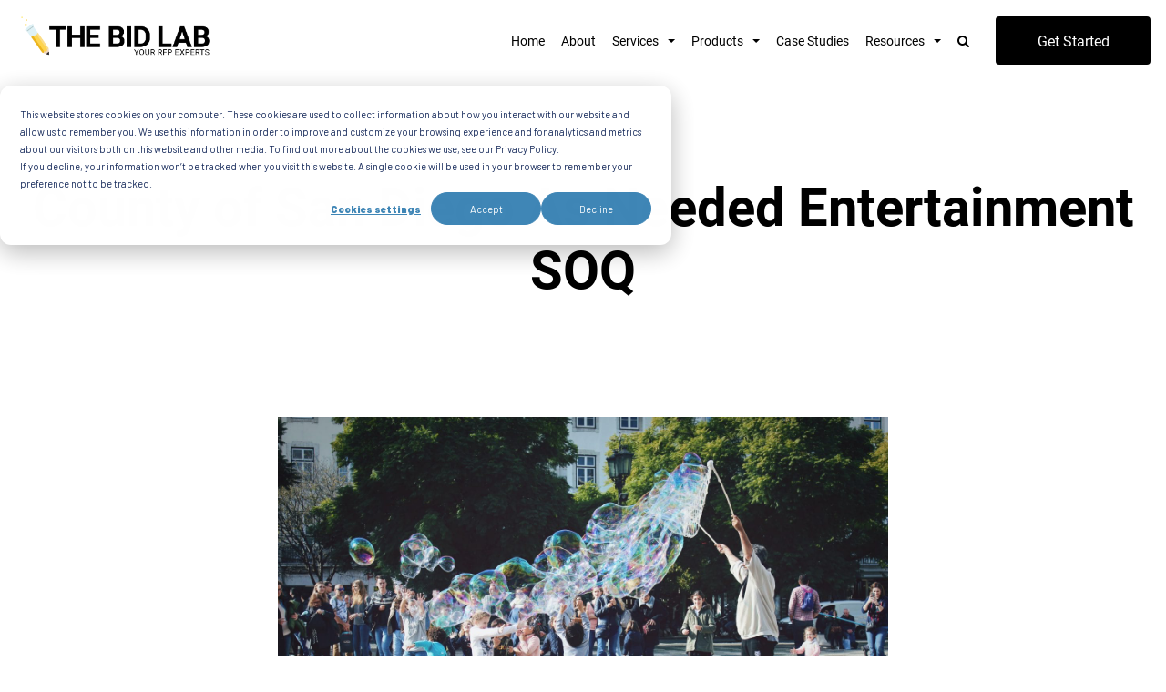

--- FILE ---
content_type: text/html; charset=UTF-8
request_url: https://www.thebidlab.com/featurebid/entertainment-soq/
body_size: 25526
content:
<!DOCTYPE html>
<html lang="en">
    <head><meta charset="UTF-8"><script>if(navigator.userAgent.match(/MSIE|Internet Explorer/i)||navigator.userAgent.match(/Trident\/7\..*?rv:11/i)){var href=document.location.href;if(!href.match(/[?&]nowprocket/)){if(href.indexOf("?")==-1){if(href.indexOf("#")==-1){document.location.href=href+"?nowprocket=1"}else{document.location.href=href.replace("#","?nowprocket=1#")}}else{if(href.indexOf("#")==-1){document.location.href=href+"&nowprocket=1"}else{document.location.href=href.replace("#","&nowprocket=1#")}}}}</script><script>(()=>{class RocketLazyLoadScripts{constructor(){this.v="2.0.4",this.userEvents=["keydown","keyup","mousedown","mouseup","mousemove","mouseover","mouseout","touchmove","touchstart","touchend","touchcancel","wheel","click","dblclick","input"],this.attributeEvents=["onblur","onclick","oncontextmenu","ondblclick","onfocus","onmousedown","onmouseenter","onmouseleave","onmousemove","onmouseout","onmouseover","onmouseup","onmousewheel","onscroll","onsubmit"]}async t(){this.i(),this.o(),/iP(ad|hone)/.test(navigator.userAgent)&&this.h(),this.u(),this.l(this),this.m(),this.k(this),this.p(this),this._(),await Promise.all([this.R(),this.L()]),this.lastBreath=Date.now(),this.S(this),this.P(),this.D(),this.O(),this.M(),await this.C(this.delayedScripts.normal),await this.C(this.delayedScripts.defer),await this.C(this.delayedScripts.async),await this.T(),await this.F(),await this.j(),await this.A(),window.dispatchEvent(new Event("rocket-allScriptsLoaded")),this.everythingLoaded=!0,this.lastTouchEnd&&await new Promise(t=>setTimeout(t,500-Date.now()+this.lastTouchEnd)),this.I(),this.H(),this.U(),this.W()}i(){this.CSPIssue=sessionStorage.getItem("rocketCSPIssue"),document.addEventListener("securitypolicyviolation",t=>{this.CSPIssue||"script-src-elem"!==t.violatedDirective||"data"!==t.blockedURI||(this.CSPIssue=!0,sessionStorage.setItem("rocketCSPIssue",!0))},{isRocket:!0})}o(){window.addEventListener("pageshow",t=>{this.persisted=t.persisted,this.realWindowLoadedFired=!0},{isRocket:!0}),window.addEventListener("pagehide",()=>{this.onFirstUserAction=null},{isRocket:!0})}h(){let t;function e(e){t=e}window.addEventListener("touchstart",e,{isRocket:!0}),window.addEventListener("touchend",function i(o){o.changedTouches[0]&&t.changedTouches[0]&&Math.abs(o.changedTouches[0].pageX-t.changedTouches[0].pageX)<10&&Math.abs(o.changedTouches[0].pageY-t.changedTouches[0].pageY)<10&&o.timeStamp-t.timeStamp<200&&(window.removeEventListener("touchstart",e,{isRocket:!0}),window.removeEventListener("touchend",i,{isRocket:!0}),"INPUT"===o.target.tagName&&"text"===o.target.type||(o.target.dispatchEvent(new TouchEvent("touchend",{target:o.target,bubbles:!0})),o.target.dispatchEvent(new MouseEvent("mouseover",{target:o.target,bubbles:!0})),o.target.dispatchEvent(new PointerEvent("click",{target:o.target,bubbles:!0,cancelable:!0,detail:1,clientX:o.changedTouches[0].clientX,clientY:o.changedTouches[0].clientY})),event.preventDefault()))},{isRocket:!0})}q(t){this.userActionTriggered||("mousemove"!==t.type||this.firstMousemoveIgnored?"keyup"===t.type||"mouseover"===t.type||"mouseout"===t.type||(this.userActionTriggered=!0,this.onFirstUserAction&&this.onFirstUserAction()):this.firstMousemoveIgnored=!0),"click"===t.type&&t.preventDefault(),t.stopPropagation(),t.stopImmediatePropagation(),"touchstart"===this.lastEvent&&"touchend"===t.type&&(this.lastTouchEnd=Date.now()),"click"===t.type&&(this.lastTouchEnd=0),this.lastEvent=t.type,t.composedPath&&t.composedPath()[0].getRootNode()instanceof ShadowRoot&&(t.rocketTarget=t.composedPath()[0]),this.savedUserEvents.push(t)}u(){this.savedUserEvents=[],this.userEventHandler=this.q.bind(this),this.userEvents.forEach(t=>window.addEventListener(t,this.userEventHandler,{passive:!1,isRocket:!0})),document.addEventListener("visibilitychange",this.userEventHandler,{isRocket:!0})}U(){this.userEvents.forEach(t=>window.removeEventListener(t,this.userEventHandler,{passive:!1,isRocket:!0})),document.removeEventListener("visibilitychange",this.userEventHandler,{isRocket:!0}),this.savedUserEvents.forEach(t=>{(t.rocketTarget||t.target).dispatchEvent(new window[t.constructor.name](t.type,t))})}m(){const t="return false",e=Array.from(this.attributeEvents,t=>"data-rocket-"+t),i="["+this.attributeEvents.join("],[")+"]",o="[data-rocket-"+this.attributeEvents.join("],[data-rocket-")+"]",s=(e,i,o)=>{o&&o!==t&&(e.setAttribute("data-rocket-"+i,o),e["rocket"+i]=new Function("event",o),e.setAttribute(i,t))};new MutationObserver(t=>{for(const n of t)"attributes"===n.type&&(n.attributeName.startsWith("data-rocket-")||this.everythingLoaded?n.attributeName.startsWith("data-rocket-")&&this.everythingLoaded&&this.N(n.target,n.attributeName.substring(12)):s(n.target,n.attributeName,n.target.getAttribute(n.attributeName))),"childList"===n.type&&n.addedNodes.forEach(t=>{if(t.nodeType===Node.ELEMENT_NODE)if(this.everythingLoaded)for(const i of[t,...t.querySelectorAll(o)])for(const t of i.getAttributeNames())e.includes(t)&&this.N(i,t.substring(12));else for(const e of[t,...t.querySelectorAll(i)])for(const t of e.getAttributeNames())this.attributeEvents.includes(t)&&s(e,t,e.getAttribute(t))})}).observe(document,{subtree:!0,childList:!0,attributeFilter:[...this.attributeEvents,...e]})}I(){this.attributeEvents.forEach(t=>{document.querySelectorAll("[data-rocket-"+t+"]").forEach(e=>{this.N(e,t)})})}N(t,e){const i=t.getAttribute("data-rocket-"+e);i&&(t.setAttribute(e,i),t.removeAttribute("data-rocket-"+e))}k(t){Object.defineProperty(HTMLElement.prototype,"onclick",{get(){return this.rocketonclick||null},set(e){this.rocketonclick=e,this.setAttribute(t.everythingLoaded?"onclick":"data-rocket-onclick","this.rocketonclick(event)")}})}S(t){function e(e,i){let o=e[i];e[i]=null,Object.defineProperty(e,i,{get:()=>o,set(s){t.everythingLoaded?o=s:e["rocket"+i]=o=s}})}e(document,"onreadystatechange"),e(window,"onload"),e(window,"onpageshow");try{Object.defineProperty(document,"readyState",{get:()=>t.rocketReadyState,set(e){t.rocketReadyState=e},configurable:!0}),document.readyState="loading"}catch(t){console.log("WPRocket DJE readyState conflict, bypassing")}}l(t){this.originalAddEventListener=EventTarget.prototype.addEventListener,this.originalRemoveEventListener=EventTarget.prototype.removeEventListener,this.savedEventListeners=[],EventTarget.prototype.addEventListener=function(e,i,o){o&&o.isRocket||!t.B(e,this)&&!t.userEvents.includes(e)||t.B(e,this)&&!t.userActionTriggered||e.startsWith("rocket-")||t.everythingLoaded?t.originalAddEventListener.call(this,e,i,o):(t.savedEventListeners.push({target:this,remove:!1,type:e,func:i,options:o}),"mouseenter"!==e&&"mouseleave"!==e||t.originalAddEventListener.call(this,e,t.savedUserEvents.push,o))},EventTarget.prototype.removeEventListener=function(e,i,o){o&&o.isRocket||!t.B(e,this)&&!t.userEvents.includes(e)||t.B(e,this)&&!t.userActionTriggered||e.startsWith("rocket-")||t.everythingLoaded?t.originalRemoveEventListener.call(this,e,i,o):t.savedEventListeners.push({target:this,remove:!0,type:e,func:i,options:o})}}J(t,e){this.savedEventListeners=this.savedEventListeners.filter(i=>{let o=i.type,s=i.target||window;return e!==o||t!==s||(this.B(o,s)&&(i.type="rocket-"+o),this.$(i),!1)})}H(){EventTarget.prototype.addEventListener=this.originalAddEventListener,EventTarget.prototype.removeEventListener=this.originalRemoveEventListener,this.savedEventListeners.forEach(t=>this.$(t))}$(t){t.remove?this.originalRemoveEventListener.call(t.target,t.type,t.func,t.options):this.originalAddEventListener.call(t.target,t.type,t.func,t.options)}p(t){let e;function i(e){return t.everythingLoaded?e:e.split(" ").map(t=>"load"===t||t.startsWith("load.")?"rocket-jquery-load":t).join(" ")}function o(o){function s(e){const s=o.fn[e];o.fn[e]=o.fn.init.prototype[e]=function(){return this[0]===window&&t.userActionTriggered&&("string"==typeof arguments[0]||arguments[0]instanceof String?arguments[0]=i(arguments[0]):"object"==typeof arguments[0]&&Object.keys(arguments[0]).forEach(t=>{const e=arguments[0][t];delete arguments[0][t],arguments[0][i(t)]=e})),s.apply(this,arguments),this}}if(o&&o.fn&&!t.allJQueries.includes(o)){const e={DOMContentLoaded:[],"rocket-DOMContentLoaded":[]};for(const t in e)document.addEventListener(t,()=>{e[t].forEach(t=>t())},{isRocket:!0});o.fn.ready=o.fn.init.prototype.ready=function(i){function s(){parseInt(o.fn.jquery)>2?setTimeout(()=>i.bind(document)(o)):i.bind(document)(o)}return"function"==typeof i&&(t.realDomReadyFired?!t.userActionTriggered||t.fauxDomReadyFired?s():e["rocket-DOMContentLoaded"].push(s):e.DOMContentLoaded.push(s)),o([])},s("on"),s("one"),s("off"),t.allJQueries.push(o)}e=o}t.allJQueries=[],o(window.jQuery),Object.defineProperty(window,"jQuery",{get:()=>e,set(t){o(t)}})}P(){const t=new Map;document.write=document.writeln=function(e){const i=document.currentScript,o=document.createRange(),s=i.parentElement;let n=t.get(i);void 0===n&&(n=i.nextSibling,t.set(i,n));const c=document.createDocumentFragment();o.setStart(c,0),c.appendChild(o.createContextualFragment(e)),s.insertBefore(c,n)}}async R(){return new Promise(t=>{this.userActionTriggered?t():this.onFirstUserAction=t})}async L(){return new Promise(t=>{document.addEventListener("DOMContentLoaded",()=>{this.realDomReadyFired=!0,t()},{isRocket:!0})})}async j(){return this.realWindowLoadedFired?Promise.resolve():new Promise(t=>{window.addEventListener("load",t,{isRocket:!0})})}M(){this.pendingScripts=[];this.scriptsMutationObserver=new MutationObserver(t=>{for(const e of t)e.addedNodes.forEach(t=>{"SCRIPT"!==t.tagName||t.noModule||t.isWPRocket||this.pendingScripts.push({script:t,promise:new Promise(e=>{const i=()=>{const i=this.pendingScripts.findIndex(e=>e.script===t);i>=0&&this.pendingScripts.splice(i,1),e()};t.addEventListener("load",i,{isRocket:!0}),t.addEventListener("error",i,{isRocket:!0}),setTimeout(i,1e3)})})})}),this.scriptsMutationObserver.observe(document,{childList:!0,subtree:!0})}async F(){await this.X(),this.pendingScripts.length?(await this.pendingScripts[0].promise,await this.F()):this.scriptsMutationObserver.disconnect()}D(){this.delayedScripts={normal:[],async:[],defer:[]},document.querySelectorAll("script[type$=rocketlazyloadscript]").forEach(t=>{t.hasAttribute("data-rocket-src")?t.hasAttribute("async")&&!1!==t.async?this.delayedScripts.async.push(t):t.hasAttribute("defer")&&!1!==t.defer||"module"===t.getAttribute("data-rocket-type")?this.delayedScripts.defer.push(t):this.delayedScripts.normal.push(t):this.delayedScripts.normal.push(t)})}async _(){await this.L();let t=[];document.querySelectorAll("script[type$=rocketlazyloadscript][data-rocket-src]").forEach(e=>{let i=e.getAttribute("data-rocket-src");if(i&&!i.startsWith("data:")){i.startsWith("//")&&(i=location.protocol+i);try{const o=new URL(i).origin;o!==location.origin&&t.push({src:o,crossOrigin:e.crossOrigin||"module"===e.getAttribute("data-rocket-type")})}catch(t){}}}),t=[...new Map(t.map(t=>[JSON.stringify(t),t])).values()],this.Y(t,"preconnect")}async G(t){if(await this.K(),!0!==t.noModule||!("noModule"in HTMLScriptElement.prototype))return new Promise(e=>{let i;function o(){(i||t).setAttribute("data-rocket-status","executed"),e()}try{if(navigator.userAgent.includes("Firefox/")||""===navigator.vendor||this.CSPIssue)i=document.createElement("script"),[...t.attributes].forEach(t=>{let e=t.nodeName;"type"!==e&&("data-rocket-type"===e&&(e="type"),"data-rocket-src"===e&&(e="src"),i.setAttribute(e,t.nodeValue))}),t.text&&(i.text=t.text),t.nonce&&(i.nonce=t.nonce),i.hasAttribute("src")?(i.addEventListener("load",o,{isRocket:!0}),i.addEventListener("error",()=>{i.setAttribute("data-rocket-status","failed-network"),e()},{isRocket:!0}),setTimeout(()=>{i.isConnected||e()},1)):(i.text=t.text,o()),i.isWPRocket=!0,t.parentNode.replaceChild(i,t);else{const i=t.getAttribute("data-rocket-type"),s=t.getAttribute("data-rocket-src");i?(t.type=i,t.removeAttribute("data-rocket-type")):t.removeAttribute("type"),t.addEventListener("load",o,{isRocket:!0}),t.addEventListener("error",i=>{this.CSPIssue&&i.target.src.startsWith("data:")?(console.log("WPRocket: CSP fallback activated"),t.removeAttribute("src"),this.G(t).then(e)):(t.setAttribute("data-rocket-status","failed-network"),e())},{isRocket:!0}),s?(t.fetchPriority="high",t.removeAttribute("data-rocket-src"),t.src=s):t.src="data:text/javascript;base64,"+window.btoa(unescape(encodeURIComponent(t.text)))}}catch(i){t.setAttribute("data-rocket-status","failed-transform"),e()}});t.setAttribute("data-rocket-status","skipped")}async C(t){const e=t.shift();return e?(e.isConnected&&await this.G(e),this.C(t)):Promise.resolve()}O(){this.Y([...this.delayedScripts.normal,...this.delayedScripts.defer,...this.delayedScripts.async],"preload")}Y(t,e){this.trash=this.trash||[];let i=!0;var o=document.createDocumentFragment();t.forEach(t=>{const s=t.getAttribute&&t.getAttribute("data-rocket-src")||t.src;if(s&&!s.startsWith("data:")){const n=document.createElement("link");n.href=s,n.rel=e,"preconnect"!==e&&(n.as="script",n.fetchPriority=i?"high":"low"),t.getAttribute&&"module"===t.getAttribute("data-rocket-type")&&(n.crossOrigin=!0),t.crossOrigin&&(n.crossOrigin=t.crossOrigin),t.integrity&&(n.integrity=t.integrity),t.nonce&&(n.nonce=t.nonce),o.appendChild(n),this.trash.push(n),i=!1}}),document.head.appendChild(o)}W(){this.trash.forEach(t=>t.remove())}async T(){try{document.readyState="interactive"}catch(t){}this.fauxDomReadyFired=!0;try{await this.K(),this.J(document,"readystatechange"),document.dispatchEvent(new Event("rocket-readystatechange")),await this.K(),document.rocketonreadystatechange&&document.rocketonreadystatechange(),await this.K(),this.J(document,"DOMContentLoaded"),document.dispatchEvent(new Event("rocket-DOMContentLoaded")),await this.K(),this.J(window,"DOMContentLoaded"),window.dispatchEvent(new Event("rocket-DOMContentLoaded"))}catch(t){console.error(t)}}async A(){try{document.readyState="complete"}catch(t){}try{await this.K(),this.J(document,"readystatechange"),document.dispatchEvent(new Event("rocket-readystatechange")),await this.K(),document.rocketonreadystatechange&&document.rocketonreadystatechange(),await this.K(),this.J(window,"load"),window.dispatchEvent(new Event("rocket-load")),await this.K(),window.rocketonload&&window.rocketonload(),await this.K(),this.allJQueries.forEach(t=>t(window).trigger("rocket-jquery-load")),await this.K(),this.J(window,"pageshow");const t=new Event("rocket-pageshow");t.persisted=this.persisted,window.dispatchEvent(t),await this.K(),window.rocketonpageshow&&window.rocketonpageshow({persisted:this.persisted})}catch(t){console.error(t)}}async K(){Date.now()-this.lastBreath>45&&(await this.X(),this.lastBreath=Date.now())}async X(){return document.hidden?new Promise(t=>setTimeout(t)):new Promise(t=>requestAnimationFrame(t))}B(t,e){return e===document&&"readystatechange"===t||(e===document&&"DOMContentLoaded"===t||(e===window&&"DOMContentLoaded"===t||(e===window&&"load"===t||e===window&&"pageshow"===t)))}static run(){(new RocketLazyLoadScripts).t()}}RocketLazyLoadScripts.run()})();</script>
        
        
        <meta http-equiv="X-UA-Compatible" content="IE=Edge"/>
        <meta name="viewport" content="width=device-width">
        <meta name = "format-detection" content = "telephone=no">
        <link rel="profile" href="http://gmpg.org/xfn/11">
        <link rel="pingback" href="">
        <meta name='robots' content='index, follow, max-image-preview:large, max-snippet:-1, max-video-preview:-1' />

            <script data-no-defer="1" data-ezscrex="false" data-cfasync="false" data-pagespeed-no-defer data-cookieconsent="ignore">
                var ctPublicFunctions = {"_ajax_nonce":"a7818dd290","_rest_nonce":"a6c5f2419e","_ajax_url":"\/wp-admin\/admin-ajax.php","_rest_url":"https:\/\/www.thebidlab.com\/wp-json\/","data__cookies_type":"none","data__ajax_type":"rest","data__bot_detector_enabled":0,"data__frontend_data_log_enabled":1,"cookiePrefix":"","wprocket_detected":true,"host_url":"www.thebidlab.com","text__ee_click_to_select":"Click to select the whole data","text__ee_original_email":"The complete one is","text__ee_got_it":"Got it","text__ee_blocked":"Blocked","text__ee_cannot_connect":"Cannot connect","text__ee_cannot_decode":"Can not decode email. Unknown reason","text__ee_email_decoder":"CleanTalk email decoder","text__ee_wait_for_decoding":"The magic is on the way!","text__ee_decoding_process":"Please wait a few seconds while we decode the contact data."}
            </script>
        
            <script data-no-defer="1" data-ezscrex="false" data-cfasync="false" data-pagespeed-no-defer data-cookieconsent="ignore">
                var ctPublic = {"_ajax_nonce":"a7818dd290","settings__forms__check_internal":"0","settings__forms__check_external":"0","settings__forms__force_protection":0,"settings__forms__search_test":"0","settings__data__bot_detector_enabled":0,"settings__sfw__anti_crawler":0,"blog_home":"https:\/\/www.thebidlab.com\/","pixel__setting":"3","pixel__enabled":true,"pixel__url":"https:\/\/moderate9-v4.cleantalk.org\/pixel\/e9017d170600255ef64ae33235c5f14c.gif","data__email_check_before_post":"1","data__email_check_exist_post":0,"data__cookies_type":"none","data__key_is_ok":true,"data__visible_fields_required":true,"wl_brandname":"Anti-Spam by CleanTalk","wl_brandname_short":"CleanTalk","ct_checkjs_key":"79be70fdefc3012b141e41fee7c44c84e81a00a0f2d13325eb7852a4405f623c","emailEncoderPassKey":"7c9637dc01772e2cff430968d19328e7","bot_detector_forms_excluded":"W10=","advancedCacheExists":true,"varnishCacheExists":false,"wc_ajax_add_to_cart":false}
            </script>
        
	<!-- This site is optimized with the Yoast SEO Premium plugin v26.2 (Yoast SEO v26.2) - https://yoast.com/wordpress/plugins/seo/ -->
	<title>County of San Diego As Needed Entertainment SOQ</title>
<link crossorigin data-rocket-preconnect href="https://js.hsadspixel.net" rel="preconnect">
<link crossorigin data-rocket-preconnect href="https://js.hs-analytics.net" rel="preconnect">
<link crossorigin data-rocket-preconnect href="https://js.hs-banner.com" rel="preconnect">
<link crossorigin data-rocket-preconnect href="https://js.hscollectedforms.net" rel="preconnect"><link rel="preload" data-rocket-preload as="image" href="https://www.thebidlab.com/wp-content/uploads/2020/11/Featured-Bid-1.jpg" imagesrcset="https://www.thebidlab.com/wp-content/uploads/2020/11/Featured-Bid-1.jpg 1920w, https://www.thebidlab.com/wp-content/uploads/2020/11/Featured-Bid-1-300x200.jpg 300w, https://www.thebidlab.com/wp-content/uploads/2020/11/Featured-Bid-1-1024x683.jpg 1024w, https://www.thebidlab.com/wp-content/uploads/2020/11/Featured-Bid-1-768x512.jpg 768w, https://www.thebidlab.com/wp-content/uploads/2020/11/Featured-Bid-1-1536x1024.jpg 1536w" imagesizes="(max-width: 1920px) 100vw, 1920px" fetchpriority="high">
	<meta name="description" content="The County of San Diego is issuing an entertainment SOQ for performers who can provide instructional presentations and performances." />
	<link rel="canonical" href="https://www.thebidlab.com/featurebid/entertainment-soq/" />
	<meta property="og:locale" content="en_US" />
	<meta property="og:type" content="article" />
	<meta property="og:title" content="County of San Diego As Needed Entertainment SOQ" />
	<meta property="og:description" content="The County of San Diego is issuing an entertainment SOQ for performers who can provide instructional presentations and performances." />
	<meta property="og:url" content="https://www.thebidlab.com/featurebid/entertainment-soq/" />
	<meta property="og:site_name" content="The Bid Lab" />
	<meta property="article:publisher" content="https://www.facebook.com/thebidlab/" />
	<meta property="article:modified_time" content="2021-03-23T15:01:09+00:00" />
	<meta property="og:image" content="https://www.thebidlab.com/wp-content/uploads/2020/11/Featured-Bid-1.jpg" />
	<meta property="og:image:width" content="1920" />
	<meta property="og:image:height" content="1280" />
	<meta property="og:image:type" content="image/jpeg" />
	<meta name="twitter:card" content="summary_large_image" />
	<meta name="twitter:label1" content="Est. reading time" />
	<meta name="twitter:data1" content="2 minutes" />
	<script type="application/ld+json" class="yoast-schema-graph">{"@context":"https://schema.org","@graph":[{"@type":"WebPage","@id":"https://www.thebidlab.com/featurebid/entertainment-soq/","url":"https://www.thebidlab.com/featurebid/entertainment-soq/","name":"County of San Diego As Needed Entertainment SOQ","isPartOf":{"@id":"https://www.thebidlab.com/#website"},"primaryImageOfPage":{"@id":"https://www.thebidlab.com/featurebid/entertainment-soq/#primaryimage"},"image":{"@id":"https://www.thebidlab.com/featurebid/entertainment-soq/#primaryimage"},"thumbnailUrl":"https://www.thebidlab.com/wp-content/uploads/2020/11/Featured-Bid-1.jpg","datePublished":"2020-12-14T19:39:36+00:00","dateModified":"2021-03-23T15:01:09+00:00","description":"The County of San Diego is issuing an entertainment SOQ for performers who can provide instructional presentations and performances.","breadcrumb":{"@id":"https://www.thebidlab.com/featurebid/entertainment-soq/#breadcrumb"},"inLanguage":"en-US","potentialAction":[{"@type":"ReadAction","target":["https://www.thebidlab.com/featurebid/entertainment-soq/"]}]},{"@type":"ImageObject","inLanguage":"en-US","@id":"https://www.thebidlab.com/featurebid/entertainment-soq/#primaryimage","url":"https://www.thebidlab.com/wp-content/uploads/2020/11/Featured-Bid-1.jpg","contentUrl":"https://www.thebidlab.com/wp-content/uploads/2020/11/Featured-Bid-1.jpg","width":1920,"height":1280},{"@type":"BreadcrumbList","@id":"https://www.thebidlab.com/featurebid/entertainment-soq/#breadcrumb","itemListElement":[{"@type":"ListItem","position":1,"name":"Home","item":"https://www.thebidlab.com/"},{"@type":"ListItem","position":2,"name":"Featured Bids","item":"https://www.thebidlab.com/featurebid/"},{"@type":"ListItem","position":3,"name":"County of San Diego As Needed Entertainment SOQ"}]},{"@type":"WebSite","@id":"https://www.thebidlab.com/#website","url":"https://www.thebidlab.com/","name":"The Bid Lab","description":"Founded by top proposal experts, The Bid Lab™ manages the RFP bidding process from beginning to end for businesses and government agencies.","publisher":{"@id":"https://www.thebidlab.com/#organization"},"potentialAction":[{"@type":"SearchAction","target":{"@type":"EntryPoint","urlTemplate":"https://www.thebidlab.com/?s={search_term_string}"},"query-input":{"@type":"PropertyValueSpecification","valueRequired":true,"valueName":"search_term_string"}}],"inLanguage":"en-US"},{"@type":"Organization","@id":"https://www.thebidlab.com/#organization","name":"The Bid Lab","url":"https://www.thebidlab.com/","logo":{"@type":"ImageObject","inLanguage":"en-US","@id":"https://www.thebidlab.com/#/schema/logo/image/","url":"https://www.thebidlab.com/wp-content/uploads/2022/01/LogoPNG.png","contentUrl":"https://www.thebidlab.com/wp-content/uploads/2022/01/LogoPNG.png","width":2932,"height":1035,"caption":"The Bid Lab"},"image":{"@id":"https://www.thebidlab.com/#/schema/logo/image/"},"sameAs":["https://www.facebook.com/thebidlab/","https://www.instagram.com/thebidlab/","https://www.linkedin.com/company/the-bid-lab/"]}]}</script>
	<!-- / Yoast SEO Premium plugin. -->



<link rel="alternate" type="application/rss+xml" title="The Bid Lab &raquo; County of San Diego As Needed Entertainment SOQ Comments Feed" href="https://www.thebidlab.com/featurebid/entertainment-soq/feed/" />
<link rel="alternate" title="oEmbed (JSON)" type="application/json+oembed" href="https://www.thebidlab.com/wp-json/oembed/1.0/embed?url=https%3A%2F%2Fwww.thebidlab.com%2Ffeaturebid%2Fentertainment-soq%2F" />
<link rel="alternate" title="oEmbed (XML)" type="text/xml+oembed" href="https://www.thebidlab.com/wp-json/oembed/1.0/embed?url=https%3A%2F%2Fwww.thebidlab.com%2Ffeaturebid%2Fentertainment-soq%2F&#038;format=xml" />
<style id='wp-img-auto-sizes-contain-inline-css' type='text/css'>
img:is([sizes=auto i],[sizes^="auto," i]){contain-intrinsic-size:3000px 1500px}
/*# sourceURL=wp-img-auto-sizes-contain-inline-css */
</style>
<link rel='stylesheet' id='fawesome-css' href='https://www.thebidlab.com/wp-content/themes/the-bid-2021/dist/fonts/font-awesome/css/font-awesome.min.css?v=1770142008&#038;ver=6.9' type='text/css' media='all' />
<link rel='stylesheet' id='style-bootstrap-css' href='https://www.thebidlab.com/wp-content/themes/the-bid-2021/dist/css/bootstrap.min.css?ver=4.5.3' type='text/css' media='all' />
<link rel='stylesheet' id='slick-css' href='https://www.thebidlab.com/wp-content/themes/the-bid-2021/dist/js/slick/slick.css?v=1770142008&#038;ver=6.9' type='text/css' media='all' />
<link rel='stylesheet' id='theme-css' href='https://www.thebidlab.com/wp-content/themes/the-bid-2021/dist/css/main.css?v=1770142008&#038;ver=6.9' type='text/css' media='all' />
<link rel='stylesheet' id='style-css' href='https://www.thebidlab.com/wp-content/themes/the-bid-2021/style.css?ver=6.9' type='text/css' media='all' />
<style id='wp-emoji-styles-inline-css' type='text/css'>

	img.wp-smiley, img.emoji {
		display: inline !important;
		border: none !important;
		box-shadow: none !important;
		height: 1em !important;
		width: 1em !important;
		margin: 0 0.07em !important;
		vertical-align: -0.1em !important;
		background: none !important;
		padding: 0 !important;
	}
/*# sourceURL=wp-emoji-styles-inline-css */
</style>
<style id='wp-block-library-inline-css' type='text/css'>
:root{--wp-block-synced-color:#7a00df;--wp-block-synced-color--rgb:122,0,223;--wp-bound-block-color:var(--wp-block-synced-color);--wp-editor-canvas-background:#ddd;--wp-admin-theme-color:#007cba;--wp-admin-theme-color--rgb:0,124,186;--wp-admin-theme-color-darker-10:#006ba1;--wp-admin-theme-color-darker-10--rgb:0,107,160.5;--wp-admin-theme-color-darker-20:#005a87;--wp-admin-theme-color-darker-20--rgb:0,90,135;--wp-admin-border-width-focus:2px}@media (min-resolution:192dpi){:root{--wp-admin-border-width-focus:1.5px}}.wp-element-button{cursor:pointer}:root .has-very-light-gray-background-color{background-color:#eee}:root .has-very-dark-gray-background-color{background-color:#313131}:root .has-very-light-gray-color{color:#eee}:root .has-very-dark-gray-color{color:#313131}:root .has-vivid-green-cyan-to-vivid-cyan-blue-gradient-background{background:linear-gradient(135deg,#00d084,#0693e3)}:root .has-purple-crush-gradient-background{background:linear-gradient(135deg,#34e2e4,#4721fb 50%,#ab1dfe)}:root .has-hazy-dawn-gradient-background{background:linear-gradient(135deg,#faaca8,#dad0ec)}:root .has-subdued-olive-gradient-background{background:linear-gradient(135deg,#fafae1,#67a671)}:root .has-atomic-cream-gradient-background{background:linear-gradient(135deg,#fdd79a,#004a59)}:root .has-nightshade-gradient-background{background:linear-gradient(135deg,#330968,#31cdcf)}:root .has-midnight-gradient-background{background:linear-gradient(135deg,#020381,#2874fc)}:root{--wp--preset--font-size--normal:16px;--wp--preset--font-size--huge:42px}.has-regular-font-size{font-size:1em}.has-larger-font-size{font-size:2.625em}.has-normal-font-size{font-size:var(--wp--preset--font-size--normal)}.has-huge-font-size{font-size:var(--wp--preset--font-size--huge)}.has-text-align-center{text-align:center}.has-text-align-left{text-align:left}.has-text-align-right{text-align:right}.has-fit-text{white-space:nowrap!important}#end-resizable-editor-section{display:none}.aligncenter{clear:both}.items-justified-left{justify-content:flex-start}.items-justified-center{justify-content:center}.items-justified-right{justify-content:flex-end}.items-justified-space-between{justify-content:space-between}.screen-reader-text{border:0;clip-path:inset(50%);height:1px;margin:-1px;overflow:hidden;padding:0;position:absolute;width:1px;word-wrap:normal!important}.screen-reader-text:focus{background-color:#ddd;clip-path:none;color:#444;display:block;font-size:1em;height:auto;left:5px;line-height:normal;padding:15px 23px 14px;text-decoration:none;top:5px;width:auto;z-index:100000}html :where(.has-border-color){border-style:solid}html :where([style*=border-top-color]){border-top-style:solid}html :where([style*=border-right-color]){border-right-style:solid}html :where([style*=border-bottom-color]){border-bottom-style:solid}html :where([style*=border-left-color]){border-left-style:solid}html :where([style*=border-width]){border-style:solid}html :where([style*=border-top-width]){border-top-style:solid}html :where([style*=border-right-width]){border-right-style:solid}html :where([style*=border-bottom-width]){border-bottom-style:solid}html :where([style*=border-left-width]){border-left-style:solid}html :where(img[class*=wp-image-]){height:auto;max-width:100%}:where(figure){margin:0 0 1em}html :where(.is-position-sticky){--wp-admin--admin-bar--position-offset:var(--wp-admin--admin-bar--height,0px)}@media screen and (max-width:600px){html :where(.is-position-sticky){--wp-admin--admin-bar--position-offset:0px}}

/*# sourceURL=wp-block-library-inline-css */
</style><style id='wp-block-heading-inline-css' type='text/css'>
h1:where(.wp-block-heading).has-background,h2:where(.wp-block-heading).has-background,h3:where(.wp-block-heading).has-background,h4:where(.wp-block-heading).has-background,h5:where(.wp-block-heading).has-background,h6:where(.wp-block-heading).has-background{padding:1.25em 2.375em}h1.has-text-align-left[style*=writing-mode]:where([style*=vertical-lr]),h1.has-text-align-right[style*=writing-mode]:where([style*=vertical-rl]),h2.has-text-align-left[style*=writing-mode]:where([style*=vertical-lr]),h2.has-text-align-right[style*=writing-mode]:where([style*=vertical-rl]),h3.has-text-align-left[style*=writing-mode]:where([style*=vertical-lr]),h3.has-text-align-right[style*=writing-mode]:where([style*=vertical-rl]),h4.has-text-align-left[style*=writing-mode]:where([style*=vertical-lr]),h4.has-text-align-right[style*=writing-mode]:where([style*=vertical-rl]),h5.has-text-align-left[style*=writing-mode]:where([style*=vertical-lr]),h5.has-text-align-right[style*=writing-mode]:where([style*=vertical-rl]),h6.has-text-align-left[style*=writing-mode]:where([style*=vertical-lr]),h6.has-text-align-right[style*=writing-mode]:where([style*=vertical-rl]){rotate:180deg}
/*# sourceURL=https://www.thebidlab.com/wp-includes/blocks/heading/style.min.css */
</style>
<style id='wp-block-list-inline-css' type='text/css'>
ol,ul{box-sizing:border-box}:root :where(.wp-block-list.has-background){padding:1.25em 2.375em}
/*# sourceURL=https://www.thebidlab.com/wp-includes/blocks/list/style.min.css */
</style>
<style id='wp-block-paragraph-inline-css' type='text/css'>
.is-small-text{font-size:.875em}.is-regular-text{font-size:1em}.is-large-text{font-size:2.25em}.is-larger-text{font-size:3em}.has-drop-cap:not(:focus):first-letter{float:left;font-size:8.4em;font-style:normal;font-weight:100;line-height:.68;margin:.05em .1em 0 0;text-transform:uppercase}body.rtl .has-drop-cap:not(:focus):first-letter{float:none;margin-left:.1em}p.has-drop-cap.has-background{overflow:hidden}:root :where(p.has-background){padding:1.25em 2.375em}:where(p.has-text-color:not(.has-link-color)) a{color:inherit}p.has-text-align-left[style*="writing-mode:vertical-lr"],p.has-text-align-right[style*="writing-mode:vertical-rl"]{rotate:180deg}
/*# sourceURL=https://www.thebidlab.com/wp-includes/blocks/paragraph/style.min.css */
</style>
<style id='global-styles-inline-css' type='text/css'>
:root{--wp--preset--aspect-ratio--square: 1;--wp--preset--aspect-ratio--4-3: 4/3;--wp--preset--aspect-ratio--3-4: 3/4;--wp--preset--aspect-ratio--3-2: 3/2;--wp--preset--aspect-ratio--2-3: 2/3;--wp--preset--aspect-ratio--16-9: 16/9;--wp--preset--aspect-ratio--9-16: 9/16;--wp--preset--color--black: #000000;--wp--preset--color--cyan-bluish-gray: #abb8c3;--wp--preset--color--white: #ffffff;--wp--preset--color--pale-pink: #f78da7;--wp--preset--color--vivid-red: #cf2e2e;--wp--preset--color--luminous-vivid-orange: #ff6900;--wp--preset--color--luminous-vivid-amber: #fcb900;--wp--preset--color--light-green-cyan: #7bdcb5;--wp--preset--color--vivid-green-cyan: #00d084;--wp--preset--color--pale-cyan-blue: #8ed1fc;--wp--preset--color--vivid-cyan-blue: #0693e3;--wp--preset--color--vivid-purple: #9b51e0;--wp--preset--gradient--vivid-cyan-blue-to-vivid-purple: linear-gradient(135deg,rgb(6,147,227) 0%,rgb(155,81,224) 100%);--wp--preset--gradient--light-green-cyan-to-vivid-green-cyan: linear-gradient(135deg,rgb(122,220,180) 0%,rgb(0,208,130) 100%);--wp--preset--gradient--luminous-vivid-amber-to-luminous-vivid-orange: linear-gradient(135deg,rgb(252,185,0) 0%,rgb(255,105,0) 100%);--wp--preset--gradient--luminous-vivid-orange-to-vivid-red: linear-gradient(135deg,rgb(255,105,0) 0%,rgb(207,46,46) 100%);--wp--preset--gradient--very-light-gray-to-cyan-bluish-gray: linear-gradient(135deg,rgb(238,238,238) 0%,rgb(169,184,195) 100%);--wp--preset--gradient--cool-to-warm-spectrum: linear-gradient(135deg,rgb(74,234,220) 0%,rgb(151,120,209) 20%,rgb(207,42,186) 40%,rgb(238,44,130) 60%,rgb(251,105,98) 80%,rgb(254,248,76) 100%);--wp--preset--gradient--blush-light-purple: linear-gradient(135deg,rgb(255,206,236) 0%,rgb(152,150,240) 100%);--wp--preset--gradient--blush-bordeaux: linear-gradient(135deg,rgb(254,205,165) 0%,rgb(254,45,45) 50%,rgb(107,0,62) 100%);--wp--preset--gradient--luminous-dusk: linear-gradient(135deg,rgb(255,203,112) 0%,rgb(199,81,192) 50%,rgb(65,88,208) 100%);--wp--preset--gradient--pale-ocean: linear-gradient(135deg,rgb(255,245,203) 0%,rgb(182,227,212) 50%,rgb(51,167,181) 100%);--wp--preset--gradient--electric-grass: linear-gradient(135deg,rgb(202,248,128) 0%,rgb(113,206,126) 100%);--wp--preset--gradient--midnight: linear-gradient(135deg,rgb(2,3,129) 0%,rgb(40,116,252) 100%);--wp--preset--font-size--small: 13px;--wp--preset--font-size--medium: 20px;--wp--preset--font-size--large: 36px;--wp--preset--font-size--x-large: 42px;--wp--preset--spacing--20: 0.44rem;--wp--preset--spacing--30: 0.67rem;--wp--preset--spacing--40: 1rem;--wp--preset--spacing--50: 1.5rem;--wp--preset--spacing--60: 2.25rem;--wp--preset--spacing--70: 3.38rem;--wp--preset--spacing--80: 5.06rem;--wp--preset--shadow--natural: 6px 6px 9px rgba(0, 0, 0, 0.2);--wp--preset--shadow--deep: 12px 12px 50px rgba(0, 0, 0, 0.4);--wp--preset--shadow--sharp: 6px 6px 0px rgba(0, 0, 0, 0.2);--wp--preset--shadow--outlined: 6px 6px 0px -3px rgb(255, 255, 255), 6px 6px rgb(0, 0, 0);--wp--preset--shadow--crisp: 6px 6px 0px rgb(0, 0, 0);}:where(.is-layout-flex){gap: 0.5em;}:where(.is-layout-grid){gap: 0.5em;}body .is-layout-flex{display: flex;}.is-layout-flex{flex-wrap: wrap;align-items: center;}.is-layout-flex > :is(*, div){margin: 0;}body .is-layout-grid{display: grid;}.is-layout-grid > :is(*, div){margin: 0;}:where(.wp-block-columns.is-layout-flex){gap: 2em;}:where(.wp-block-columns.is-layout-grid){gap: 2em;}:where(.wp-block-post-template.is-layout-flex){gap: 1.25em;}:where(.wp-block-post-template.is-layout-grid){gap: 1.25em;}.has-black-color{color: var(--wp--preset--color--black) !important;}.has-cyan-bluish-gray-color{color: var(--wp--preset--color--cyan-bluish-gray) !important;}.has-white-color{color: var(--wp--preset--color--white) !important;}.has-pale-pink-color{color: var(--wp--preset--color--pale-pink) !important;}.has-vivid-red-color{color: var(--wp--preset--color--vivid-red) !important;}.has-luminous-vivid-orange-color{color: var(--wp--preset--color--luminous-vivid-orange) !important;}.has-luminous-vivid-amber-color{color: var(--wp--preset--color--luminous-vivid-amber) !important;}.has-light-green-cyan-color{color: var(--wp--preset--color--light-green-cyan) !important;}.has-vivid-green-cyan-color{color: var(--wp--preset--color--vivid-green-cyan) !important;}.has-pale-cyan-blue-color{color: var(--wp--preset--color--pale-cyan-blue) !important;}.has-vivid-cyan-blue-color{color: var(--wp--preset--color--vivid-cyan-blue) !important;}.has-vivid-purple-color{color: var(--wp--preset--color--vivid-purple) !important;}.has-black-background-color{background-color: var(--wp--preset--color--black) !important;}.has-cyan-bluish-gray-background-color{background-color: var(--wp--preset--color--cyan-bluish-gray) !important;}.has-white-background-color{background-color: var(--wp--preset--color--white) !important;}.has-pale-pink-background-color{background-color: var(--wp--preset--color--pale-pink) !important;}.has-vivid-red-background-color{background-color: var(--wp--preset--color--vivid-red) !important;}.has-luminous-vivid-orange-background-color{background-color: var(--wp--preset--color--luminous-vivid-orange) !important;}.has-luminous-vivid-amber-background-color{background-color: var(--wp--preset--color--luminous-vivid-amber) !important;}.has-light-green-cyan-background-color{background-color: var(--wp--preset--color--light-green-cyan) !important;}.has-vivid-green-cyan-background-color{background-color: var(--wp--preset--color--vivid-green-cyan) !important;}.has-pale-cyan-blue-background-color{background-color: var(--wp--preset--color--pale-cyan-blue) !important;}.has-vivid-cyan-blue-background-color{background-color: var(--wp--preset--color--vivid-cyan-blue) !important;}.has-vivid-purple-background-color{background-color: var(--wp--preset--color--vivid-purple) !important;}.has-black-border-color{border-color: var(--wp--preset--color--black) !important;}.has-cyan-bluish-gray-border-color{border-color: var(--wp--preset--color--cyan-bluish-gray) !important;}.has-white-border-color{border-color: var(--wp--preset--color--white) !important;}.has-pale-pink-border-color{border-color: var(--wp--preset--color--pale-pink) !important;}.has-vivid-red-border-color{border-color: var(--wp--preset--color--vivid-red) !important;}.has-luminous-vivid-orange-border-color{border-color: var(--wp--preset--color--luminous-vivid-orange) !important;}.has-luminous-vivid-amber-border-color{border-color: var(--wp--preset--color--luminous-vivid-amber) !important;}.has-light-green-cyan-border-color{border-color: var(--wp--preset--color--light-green-cyan) !important;}.has-vivid-green-cyan-border-color{border-color: var(--wp--preset--color--vivid-green-cyan) !important;}.has-pale-cyan-blue-border-color{border-color: var(--wp--preset--color--pale-cyan-blue) !important;}.has-vivid-cyan-blue-border-color{border-color: var(--wp--preset--color--vivid-cyan-blue) !important;}.has-vivid-purple-border-color{border-color: var(--wp--preset--color--vivid-purple) !important;}.has-vivid-cyan-blue-to-vivid-purple-gradient-background{background: var(--wp--preset--gradient--vivid-cyan-blue-to-vivid-purple) !important;}.has-light-green-cyan-to-vivid-green-cyan-gradient-background{background: var(--wp--preset--gradient--light-green-cyan-to-vivid-green-cyan) !important;}.has-luminous-vivid-amber-to-luminous-vivid-orange-gradient-background{background: var(--wp--preset--gradient--luminous-vivid-amber-to-luminous-vivid-orange) !important;}.has-luminous-vivid-orange-to-vivid-red-gradient-background{background: var(--wp--preset--gradient--luminous-vivid-orange-to-vivid-red) !important;}.has-very-light-gray-to-cyan-bluish-gray-gradient-background{background: var(--wp--preset--gradient--very-light-gray-to-cyan-bluish-gray) !important;}.has-cool-to-warm-spectrum-gradient-background{background: var(--wp--preset--gradient--cool-to-warm-spectrum) !important;}.has-blush-light-purple-gradient-background{background: var(--wp--preset--gradient--blush-light-purple) !important;}.has-blush-bordeaux-gradient-background{background: var(--wp--preset--gradient--blush-bordeaux) !important;}.has-luminous-dusk-gradient-background{background: var(--wp--preset--gradient--luminous-dusk) !important;}.has-pale-ocean-gradient-background{background: var(--wp--preset--gradient--pale-ocean) !important;}.has-electric-grass-gradient-background{background: var(--wp--preset--gradient--electric-grass) !important;}.has-midnight-gradient-background{background: var(--wp--preset--gradient--midnight) !important;}.has-small-font-size{font-size: var(--wp--preset--font-size--small) !important;}.has-medium-font-size{font-size: var(--wp--preset--font-size--medium) !important;}.has-large-font-size{font-size: var(--wp--preset--font-size--large) !important;}.has-x-large-font-size{font-size: var(--wp--preset--font-size--x-large) !important;}
/*# sourceURL=global-styles-inline-css */
</style>

<style id='classic-theme-styles-inline-css' type='text/css'>
/*! This file is auto-generated */
.wp-block-button__link{color:#fff;background-color:#32373c;border-radius:9999px;box-shadow:none;text-decoration:none;padding:calc(.667em + 2px) calc(1.333em + 2px);font-size:1.125em}.wp-block-file__button{background:#32373c;color:#fff;text-decoration:none}
/*# sourceURL=/wp-includes/css/classic-themes.min.css */
</style>
<link rel='stylesheet' id='cleantalk-public-css-css' href='https://www.thebidlab.com/wp-content/plugins/cleantalk-spam-protect/css/cleantalk-public.min.css?ver=6.62_1755843939' type='text/css' media='all' />
<link rel='stylesheet' id='cleantalk-email-decoder-css-css' href='https://www.thebidlab.com/wp-content/plugins/cleantalk-spam-protect/css/cleantalk-email-decoder.min.css?ver=6.62_1755843939' type='text/css' media='all' />
<link rel='stylesheet' id='bodhi-svgs-attachment-css' href='https://www.thebidlab.com/wp-content/plugins/svg-support/css/svgs-attachment.css' type='text/css' media='all' />
<link rel='stylesheet' id='ez-toc-css' href='https://www.thebidlab.com/wp-content/plugins/easy-table-of-contents/assets/css/screen.min.css?ver=2.0.76' type='text/css' media='all' />
<style id='ez-toc-inline-css' type='text/css'>
div#ez-toc-container .ez-toc-title {font-size: 120%;}div#ez-toc-container .ez-toc-title {font-weight: 500;}div#ez-toc-container ul li , div#ez-toc-container ul li a {font-size: 95%;}div#ez-toc-container ul li , div#ez-toc-container ul li a {font-weight: 500;}div#ez-toc-container nav ul ul li {font-size: 90%;}div#ez-toc-container {background: #fff;border: 1px solid #ffffff;}div#ez-toc-container p.ez-toc-title , #ez-toc-container .ez_toc_custom_title_icon , #ez-toc-container .ez_toc_custom_toc_icon {color: #000000;}div#ez-toc-container ul.ez-toc-list a {color: #000000;}div#ez-toc-container ul.ez-toc-list a:hover {color: #0f97e4;}div#ez-toc-container ul.ez-toc-list a:visited {color: #000000;}
.ez-toc-container-direction {direction: ltr;}.ez-toc-counter ul{counter-reset: item ;}.ez-toc-counter nav ul li a::before {content: counters(item, '.', decimal) '. ';display: inline-block;counter-increment: item;flex-grow: 0;flex-shrink: 0;margin-right: .2em; float: left; }.ez-toc-widget-direction {direction: ltr;}.ez-toc-widget-container ul{counter-reset: item ;}.ez-toc-widget-container nav ul li a::before {content: counters(item, '.', decimal) '. ';display: inline-block;counter-increment: item;flex-grow: 0;flex-shrink: 0;margin-right: .2em; float: left; }
/*# sourceURL=ez-toc-inline-css */
</style>
<style id='rocket-lazyload-inline-css' type='text/css'>
.rll-youtube-player{position:relative;padding-bottom:56.23%;height:0;overflow:hidden;max-width:100%;}.rll-youtube-player:focus-within{outline: 2px solid currentColor;outline-offset: 5px;}.rll-youtube-player iframe{position:absolute;top:0;left:0;width:100%;height:100%;z-index:100;background:0 0}.rll-youtube-player img{bottom:0;display:block;left:0;margin:auto;max-width:100%;width:100%;position:absolute;right:0;top:0;border:none;height:auto;-webkit-transition:.4s all;-moz-transition:.4s all;transition:.4s all}.rll-youtube-player img:hover{-webkit-filter:brightness(75%)}.rll-youtube-player .play{height:100%;width:100%;left:0;top:0;position:absolute;background:url(https://www.thebidlab.com/wp-content/plugins/wp-rocket/assets/img/youtube.png) no-repeat center;background-color: transparent !important;cursor:pointer;border:none;}
/*# sourceURL=rocket-lazyload-inline-css */
</style>
<!--n2css--><!--n2js--><script type="text/javascript" src="https://www.thebidlab.com/wp-includes/js/jquery/jquery.min.js?ver=3.7.1" id="jquery-core-js"></script>
<script type="text/javascript" src="https://www.thebidlab.com/wp-includes/js/jquery/jquery-migrate.min.js?ver=3.4.1" id="jquery-migrate-js" data-rocket-defer defer></script>
<script type="text/javascript" src="https://www.thebidlab.com/wp-content/plugins/svg-support/vendor/DOMPurify/DOMPurify.min.js?ver=2.5.8" id="bodhi-dompurify-library-js" data-rocket-defer defer></script>
<script type="text/javascript" src="https://www.thebidlab.com/wp-content/plugins/cleantalk-spam-protect/js/apbct-public-bundle_gathering.min.js?ver=6.62_1755843939" id="apbct-public-bundle_gathering.min-js-js" data-rocket-defer defer></script>
<script type="text/javascript" id="bodhi_svg_inline-js-extra">
/* <![CDATA[ */
var svgSettings = {"skipNested":""};
//# sourceURL=bodhi_svg_inline-js-extra
/* ]]> */
</script>
<script type="text/javascript" src="https://www.thebidlab.com/wp-content/plugins/svg-support/js/min/svgs-inline-min.js" id="bodhi_svg_inline-js" data-rocket-defer defer></script>
<script type="text/javascript" id="bodhi_svg_inline-js-after">
/* <![CDATA[ */
cssTarget={"Bodhi":"img.style-svg","ForceInlineSVG":"style-svg"};ForceInlineSVGActive="false";frontSanitizationEnabled="on";
//# sourceURL=bodhi_svg_inline-js-after
/* ]]> */
</script>
<script type="text/javascript" id="afp_script-js-extra">
/* <![CDATA[ */
var afp_vars = {"afp_nonce":"9132b9f777","afp_ajax_url":"https://www.thebidlab.com/wp-admin/admin-ajax.php"};
//# sourceURL=afp_script-js-extra
/* ]]> */
</script>
<script data-minify="1" type="text/javascript" src="https://www.thebidlab.com/wp-content/cache/min/1/wp-content/themes/the-bid-2021/dist/js/ajax-calls.js?ver=1768561798" id="afp_script-js" data-rocket-defer defer></script>
<script type="text/javascript" id="afp_script_bids-js-extra">
/* <![CDATA[ */
var afp_vars = {"afp_nonce":"9132b9f777","afp_ajax_url":"https://www.thebidlab.com/wp-admin/admin-ajax.php"};
//# sourceURL=afp_script_bids-js-extra
/* ]]> */
</script>
<script data-minify="1" type="text/javascript" src="https://www.thebidlab.com/wp-content/cache/min/1/wp-content/themes/the-bid-2021/dist/js/ajax-calls-bids.js?ver=1768561798" id="afp_script_bids-js" data-rocket-defer defer></script>
<link rel="https://api.w.org/" href="https://www.thebidlab.com/wp-json/" /><link rel="alternate" title="JSON" type="application/json" href="https://www.thebidlab.com/wp-json/wp/v2/featurebid/3146" /><link rel="EditURI" type="application/rsd+xml" title="RSD" href="https://www.thebidlab.com/xmlrpc.php?rsd" />
<meta name="generator" content="WordPress 6.9" />
<link rel='shortlink' href='https://www.thebidlab.com/?p=3146' />
<!-- Google Tag Manager -->
<script type="rocketlazyloadscript">(function(w,d,s,l,i){w[l]=w[l]||[];w[l].push({'gtm.start':
new Date().getTime(),event:'gtm.js'});var f=d.getElementsByTagName(s)[0],
j=d.createElement(s),dl=l!='dataLayer'?'&l='+l:'';j.async=true;j.src=
'https://www.googletagmanager.com/gtm.js?id='+i+dl;f.parentNode.insertBefore(j,f);
})(window,document,'script','dataLayer','GTM-K3S9WLP');</script>
<!-- End Google Tag Manager -->
<!-- Google Tag Manager -->
<script type="rocketlazyloadscript">(function(w,d,s,l,i){w[l]=w[l]||[];w[l].push({'gtm.start':
new Date().getTime(),event:'gtm.js'});var f=d.getElementsByTagName(s)[0],
j=d.createElement(s),dl=l!='dataLayer'?'&l='+l:'';j.async=true;j.src=
'https://www.googletagmanager.com/gtm.js?id='+i+dl;f.parentNode.insertBefore(j,f);
})(window,document,'script','dataLayer','GTM-MPL5ZLJR');</script>
<!-- End Google Tag Manager -->			<!-- DO NOT COPY THIS SNIPPET! Start of Page Analytics Tracking for HubSpot WordPress plugin v11.3.37-->
			<script type="rocketlazyloadscript" class="hsq-set-content-id" data-content-id="blog-post">
				var _hsq = _hsq || [];
				_hsq.push(["setContentType", "blog-post"]);
			</script>
			<!-- DO NOT COPY THIS SNIPPET! End of Page Analytics Tracking for HubSpot WordPress plugin -->
			    <script type="text/javascript">
        var hip_custom = {};
        hip_custom.template_url = "https://www.thebidlab.com/wp-content/themes/the-bid-2021";
    </script>
    <link rel="icon" href="https://www.thebidlab.com/wp-content/uploads/2024/08/cropped-Bid-Finder-1-32x32.png" sizes="32x32" />
<link rel="icon" href="https://www.thebidlab.com/wp-content/uploads/2024/08/cropped-Bid-Finder-1-192x192.png" sizes="192x192" />
<link rel="apple-touch-icon" href="https://www.thebidlab.com/wp-content/uploads/2024/08/cropped-Bid-Finder-1-180x180.png" />
<meta name="msapplication-TileImage" content="https://www.thebidlab.com/wp-content/uploads/2024/08/cropped-Bid-Finder-1-270x270.png" />
		<style type="text/css" id="wp-custom-css">
			@import url('https://fonts.googleapis.com/css2?family=Barlow:wght@300;400;500;600;700;900&family=Nunito+Sans:ital,wght@0,300;0,400;0,600;0,700;0,900;1,400;1,600&display=swap');

.top-menu .menu-item-has-children .sub-menu {
	background-color: #ffffff;
	top: 1.775rem;
}

.top-menu .menu-item-has-children .sub-menu li .nav-link {
	color: #000000;
}

.white-box {
	height: 90%;
}

.top-menu .menu-item-has-children .sub-menu li .nav-link:hover {
	background-color: #ffffff;
}
.footer-logo{
	display:block;
	max-width:220px;
	margin:auto;
}
.post-grid article {
	height: 90%;
	cursor: pointer;
}

.post-grid {
	height: 100%;
}

.btn.read-more::before {
	content: " ";
	position: absolute;
	top: 0;
	left: 0;
	width: 100%;
	height: 100%;
}

.box-link {
	cursor: pointer;
}

.blog-content-holder .h2 {
	font-size: 2.1375rem;
}
/* landing page */
.page-id-11411 #cal-section .row {
	gap: 40px;
}
.page-id-11411 #cal-section .row .col-lg-6 {
	max-width: 48%;
}

.page-id-10020 #clients-responses-logos-2 {
	display: none;
}
.page-id-10020 #complexity-rfsp .features.text-center .title-2 {
	min-height: 116px;
	max-width: 350px;
	margin-left: auto;
	margin-right: auto;
	margin-bottom: 10px;
}
.page-id-10020 #complexity-rfsp .features.text-center p {
	max-width: 340px;
	margin: auto;
}
.page-id-10020 .six-steps-section {
	display: none;
}
.page-id-8561 .inner-hero,
.page-id-12125 .inner-hero,
.page-id-10020 .inner-hero {
	padding-bottom: 100px;
}
.page-id-7656 .inner-hero .rfp-formdiv .btn {
	margin-top: 0 !important;
}
.h2-form {
	font-size: 32px;
	color: #000000 !important;
	text-align: center;
	margin-bottom: 40px;
}
.rfp-formdiv {
	background: #ffffff;
	padding-top: 50px
}
.page-id-8561  .rfp-formdiv,
.page-id-12125  .rfp-formdiv,
.page-id-11411 .rfp-formdiv {
	padding: 30px;
}
.page-id-10020  .rfp-formdiv {
	padding: 30px;
}
.page-id-8561 .section.inner-hero iframe,
.page-id-12125 .section.inner-hero iframe,
.page-id-10020 .section.inner-hero iframe,
.page-id-11411 .section.inner-hero iframe {
	height: 630px !important;
}
.page-id-11411 #cal-section {
	padding-bottom: 80px;
}
.page-id-7656 .section.inner-hero form {
	padding: 0 30px;

}
.two-waybtn {
	display: flex;
	column-gap: 20px;
}
.two-waybtn a:nth-of-type(2) {
	border-color: #000000;
	background-color: #ffffff;
	color: #000000;
}
.two-waybtn a:nth-of-type(2):hover {
	border-color: #ffffff;
	background-color: #000000;
	color: #ffffff;
}
.page-id-8561 .two-waybtn a {
min-width: 280px !important;
}
.page-id-8561 .btn.btn-inquire {
	border: 0.125rem solid #000000;
    background-color: #000000;
	color: #fff;
}

.page-id-12125 .two-waybtn a {
min-width: 280px !important;
}
.page-id-12125 .btn.btn-inquire {
	border: 0.125rem solid #000000;
    background-color: #000000;
	color: #fff;
}

.anchor-link {
	margin: 40px 0 10px;
	text-align: center;
}
.page-id-7656 .footer,
.page-id-7174 .footer,
.page-id-8561 .footer,
.page-id-12125 .footer
.page-id-10020 .footer {
	display: none;
}
.page-id-7656 h2,
.page-id-7174 h2 {
	color: #1D2C34;
}
.page-id-7656 .inner-hero .btn,
.page-id-7174 .inner-hero .btn {
	margin-top: 30px;
}
.page-id-7656 .inner-hero,
.page-id-7174 .inner-hero {
	padding-top: 100px;
	padding-bottom: 100px;
}
.page-id-8561 .shape-bottom:after,
.page-id-12125 .shape-bottom:after,
.page-id-10020 .shape-bottom:after,
.page-id-7656 .shape-bottom:after,
.page-id-7174 .shape-bottom:after {
	display: none;
}
.page-id-7656 .six-steps-section .row:nth-of-type(2) {
	padding-top: 50px;
	padding-bottom: 60px;
}
.inner-hero h1.landing-page-h1 {
	font-size: 3.6rem;
}
.six-steps-h2 {
	max-width: 570px;
	margin: auto;
}
.six-steps-section .row {
	background: #ffffff;

}
.six-steps-section .col-lg-7 {
	padding-right: 50px;
}
.six-steps-section .col-lg-7 span {
	color: #5184B2;
}
.six-steps-section .col-lg-7 h2 {
	color: #1D2C34;
}

.six-steps-section .justify-content-center.flex-row-reverse .col-lg-7 {
	padding-right: 50px;
	padding-left: 0;
}
.six-steps-section .justify-content-center .col-lg-7 {
	padding-left: 50px;
	padding-right: 0;
}
.six-steps-section .col-lg-7 h2 {
	margin-top: 0;
}
.six-steps-section .row:nth-of-type(2) {
	padding-top: 70px;
}
.six-steps-section .row:last-of-type {
	padding-bottom: 70px;
}
.six-steps-section .row.no-bg {
	background: #d5eeed;

}
#landing-section-callnow .btn,
#landing-section-download .btn {
	background-color: #ffffff !important;
	color: #000000;
	border: 1px solid;
	border-radius: 50px;
	padding: 0 40px !important;
}
#landing-section-callnow .btn:hover,
#landing-section-download .btn:hover {
	background-color: #000000 !important;
	color: #ffffff;
	border: 1px solid;
}
.page-id-7656 .section-contact,
.page-id-7174 .section-contact {
	padding-top: 0;
	padding-bottom: 100px;
}
.page-id-7656 .section-contact .container,
.page-id-7174 .section-contact .container {
	padding-top: 100px;
	background: #ffffff;
}
.page-id-8561 .section-contact .container p,
.page-id-12125 .section-contact .container p,
.page-id-10020 .section-contact .container p,
.page-id-7656 .section-contact .container p,
.page-id-7174 .section-contact .container p {
	max-width: 600px;
	margin: 30px auto 50px;
}
.page-id-8561 #whyUs h4,
.page-id-12125 #whyUs h4,
.page-id-10020 #whyUs h4,
.page-id-7656 #whyUs h4,
.page-id-7174 #whyUs h4 {
	font-size: 20px;
}
.page-id-8561 #whyUs h5,
.page-id-12125 #whyUs h5,
.page-id-10020 #whyUs h5,
.page-id-7656 #whyUs h5,
.page-id-7174 #whyUs h5 {
	padding-left: 30px;
	text-align: left;
	position: relative;
	margin-bottom: 25px;
	font-weight: 100;
	font-size: 16px;
}
.page-id-8561 #whyUs .row.justify-content-center.topper,
.page-id-12125 #whyUs .row.justify-content-center.topper,
.page-id-10020 #whyUs .row.justify-content-center.topper,
.page-id-7656 .row.justify-content-center.topper,
.page-id-7174 #whyUs .row.justify-content-center.topper {
	flex-direction: column;
	padding-bottom: 50px;
}
.row.justify-content-center.botter .col-xl-5 {
	background-color: #ffffff;
	margin: 0 20px;
	padding: 50px 20px;
}
.page-id-8561 #whyUs h5:before,
.page-id-12125 #whyUs h5:before,
.page-id-10020 #whyUs h5:before,
.page-id-7656 #whyUs h5:before,
.page-id-7174 #whyUs h5:before {
	position: absolute;
	content: '';
	left: 0;
	top: 0;
	z-index: 1;
	width: 21px;
	height: 19px;
	background-image: url(https://www.thebidlab.com/wp-content/themes/the-bid-2021/dist/img/check-yellow.png);
	background-size: 100% 100%;
	background-repeat: no-repeat;
	background-position: bottom center;
}
#servicingBox .topper {
	margin-bottom: 40px;
}
.page-id-8561 .flexing-services,
.page-id-12125 .flexing-services,
.page-id-10020 .flexing-services,
.page-id-7656 .flexing-services,
.page-id-7174 .flexing-services {
	display: flex;
	flex-wrap: wrap;
	justify-content: center;

}
.page-id-8561 .flexing-services .service-child,
.page-id-12125 .flexing-services .service-child,
.page-id-10020 .flexing-services .service-child,
.page-id-7656 .flexing-services .service-child,
.page-id-7174 .flexing-services .service-child {
	text-align: center;
	display: flex;
	justify-content: center;
	align-items: center;
	margin: 10px; 
	width: 170px;
	height: 80px;
	background-color: #ffffff;
}
.page-id-8561 .flexing-services .service-child h5,
.page-id-12125 .flexing-services .service-child h5,
.page-id-10020 .flexing-services .service-child h5,
.page-id-7656 .flexing-services .service-child h5,
.page-id-7174 .flexing-services .service-child h5 {
	margin-bottom: 0;
	font-size: 18px;
}
.page-id-8561 .light-h2,
.page-id-12125 .light-h2,
.page-id-10020 .light-h2,
.page-id-7656 .light-h2,
.page-id-7174 .light-h2 {
	color: #ffffff;
}

/* PPC 24 */
.page-id-11411 #servicingBox  {
	background: #fff !important;
	padding-bottom: 50px;
}
.page-id-11411 #servicingBox h2 {
	margin-bottom: 0;
	max-width: 1000px;
	color: #1D2C34;
}
.page-id-11411 #servicingBox .service-child img {
	width: 100%;
	max-width: 670px;
}
.page-id-11411 #servicingBox .service-child  {
	text-align: center;
}
.page-id-11411 #main_flex_dual {
	padding-top: 70px !important;
	padding-bottom: 50px !important;
	background: #fff !important;
}
#main_flex_dual .container {
	max-width: 1300px;
}
.flexing_boxes {
	display: flex;
	justify-content: space-between !important;
	max-width: 1300px !important;
}
.right_ppc_single {
	flex-direction: column;
	width: 50% !important;
}
.left_ppc_single {
	background: #BDE5C3;
	flex-direction: column;
	width: 50% !important;
	padding-top: 40px;
}
.right_ppc_single {
	flex-wrap: nowrap;
	justify-content: flex-start !important;
	align-items: flex-start;
	gap: 20px;
	background: #DAEDED;
	padding-top: 40px;
}
.right_ppc_single .col-md-4 {
	width: 100% !important;
	max-width: 100% !important;
	flex: 0;
	padding-right: 20px;
	padding-left: 20px;
}
.right_ppc_single .box-color {
	    padding: 35px 25px;
}
.right_ppc_single .box-color > div {
	  margin-bottom: 20px !important;
}
.right_ppc_single .box-color > h2 {
	  margin-bottom: 20px !important;
	color: #1D2C34;
	font-size: 36px;
}
.right_ppc_single .box-color > p {
	  margin-bottom: 0 !important;
	line-height: 26px !important;
	color: #1E2C35 !important;
	font-weight: 500;
}
.left_ppc_single .fours-box  {
width: 100%;
max-width: 100%;
	flex-wrap: wrap;
	align-items: flex-start;
	gap: 15px;
	margin-top: 0 !important;
	padding-left: 20px !important;
	padding-right: 20px !important;
	padding-bottom: 40px;
}
.left_ppc_single .fours-box .single-boxed {
width: 100%;
}
.left_ppc_single .single-boxed {
	display: flex;
	flex-direction:column;
	align-items: flex-start;
	justify-content: flex-start;
	min-height: 155px;
	background: #fff;
	padding: 15px 30px;
}
.left_ppc_single .banana-img h3 {
	font-size: 22px;
	color: #1E2C35;
	margin: 0 0 0 10px;
}
.left_ppc_single .banana-img {
	align-items: center;
	margin-bottom: 10px;
}
.right_ppc_single h2 {
	font-size: 22px;
	text-align: left;
	
}
.left_ppc_single .single-boxed p {
	padding-left: 40px !important;
	color: #1E2C35;
}
.right_ppc_single p {
	font-size: 16px !important;
	text-align: left;
	
}
.flexing_boxes .head-left-bid-text h2,
.flexing_boxes .head-right-bid-text h2 {
	font-size: 50px !important;
	text-align: center;
	max-width: 400px;
	margin: 0 auto 40px;
	color: #1E2C35;
}
.flexing_boxes .sm-p-bid {
	font-size: 16px !important;
	text-align: center;
	margin-bottom: 0;
		color: #1E2C35;
	font-weight: 500;
	min-height: 100px;
	padding: 0 30px;
}
.head-left-bid-text p {
	margin-bottom: 15px !important;
}
.flexing_boxes a {
	width: 220px;
	background: #000;
	color: #fff;
	text-align: center;
	height: 60px;
	border-radius: 3px;
	margin: 0 auto 30px;
	display: flex;
	align-items: center;
	justify-content: center;
}
.head-right-bid-text a {
	margin-bottom: 10px;
}
.flexing_boxes a:hover {
	text-decoration: none;
	background: #fff;
	color: #000;
}
.sm-p-bid {
	margin-bottom: 15px !important;
}
@media only screen and (max-width: 1024px) {
	#main_flex_dual {
		padding-top: 20px !important;
	}
	.page-id-11411 #cal-section .col-lg-6.col-md-6 {
		    justify-content: center !important;
		flex: 1 !important;
	}
	
.flexing_boxes {
	flex-direction: column !important;
	padding-left: 20px;
}
	.left_ppc_single {
		width: 100% !important;
		    padding-right: 0;
	}
	.right_ppc_single {
		padding-bottom: 40px;
       width: 100% !important;
}
	.left_ppc_single .fours-box {
		gap: 20px;
	}
	.flexing_boxes .sm-p-bid {
		min-height: 1px;
		height: auto;
		margin-bottom:30px;
	}
	.head-right-bid {
		margin-top: 40px;
		
	}
	.flexing_boxes .head-left-bid-text h2, .flexing_boxes .head-right-bid-text h2 {
		font-size: 32px !important;
	}
	.right_ppc_single .box-color > h2 {
		font-size: 28px !important;
	}
	.left_ppc_single .fours-box .single-boxed {
		width: 100% !important;
		min-height: 1px;
		height: auto;
	}
	.flexing_boxes .sm-p-bid {
		padding: 0;
	}
	.head-left-bid-text,
	.head-right-bid-text {
		padding: 0 20px;
	}
}
/* v3 PPC */
#clients-responses-logos .col-lg-4 p,
#clients-responses-logos .col-lg-3 p {
	display: none;
}
#trusted-by {
	padding-bottom: 50px;
}
#trusted-by .row  {
	    max-width: 900px;
    margin: auto;
    background: #fff;
    padding: 30px 20px;
}
.page-id-8561 .box-color.small-box-color,
.page-id-12125 .box-color.small-box-color,
.page-id-10020 .box-color.small-box-color{
	min-height: 460px !important;
}

.page-id-8561 #cal-section,
.page-id-8561 .py-150,
.page-id-8561 .six-steps-section,
.page-id-8561 #whyUs,
.page-id-8561 .pt-100,
.page-id-8561 #servicingBox,
.page-id-8561 #landing-section-download,
.page-id-12125 #cal-section,
.page-id-12125 .py-150,
.page-id-12125 .six-steps-section,
.page-id-12125 #whyUs,
.page-id-12125 .pt-100,
.page-id-12125 #servicingBox,
.page-id-12125 #landing-section-download,
.page-id-10020 #cal-section,
.page-id-10020 .py-150,
.page-id-10020 .six-steps-section,
.page-id-10020 #whyUs,
.page-id-10020 .pt-100,
.page-id-10020 #servicingBox,
.page-id-10020 #landing-section-download {
	padding: 80px 20px;
}
.page-id-8561 #whyUs,
.page-id-12125 #whyUs,
.page-id-10020 #whyUs {
	padding-top: 20px;
}
.page-id-8561 #cal-section .row,
.page-id-12125 #cal-section .row,
.page-id-10020 #cal-section .row,
.page-id-11411 #cal-section .row {
	align-items: center;
}
.page-id-8561 #cal-section .landing-page-h1,
.page-id-12125 #cal-section .landing-page-h1,
.page-id-10020 #cal-section .landing-page-h1 {
	margin-bottom: 80px;
}
.page-id-8561 #cal-section .two-waybtn,
.page-id-12125 #cal-section .two-waybtn,
.page-id-10020 #cal-section .two-waybtn,
.page-id-11411  #cal-section .two-waybtn{
	margin-top: 80px;
}


/* 1-6 steps accordion */
.page-id-8561 .right-steps,
.page-id-12125 .right-steps,
.page-id-10020 .right-steps {
	color: #67d8c7;
	margin: 0 !important;
	font-weight: 500;
}
.page-id-8561 .right-steps h3,
.page-id-12125 .right-steps h3,
.page-id-10020 .right-steps h3 {
	margin: 0 !important;
	font-size: 20px;
	color: #1d2c34;
}
.page-id-8561 .flex-wrapper-steps,
.page-id-12125 .flex-wrapper-steps,
.page-id-10020 .flex-wrapper-steps {
	display: flex;
	gap: 40px;
	width: 100%;
}
.flex-wrapper-steps p {
	margin-bottom: 0;
}
.page-id-8561 .flex-wrapper-steps .left-img,
.page-id-12125 .flex-wrapper-steps .left-img,
.page-id-10020 .flex-wrapper-steps .left-img {
	width: 36%
}
.page-id-8561 .six-steps-section .row:nth-of-type(2),
.page-id-12125 .six-steps-section .row:nth-of-type(2),
.page-id-10020 .six-steps-section .row:nth-of-type(2) {
	padding: 70px 10px;
}
.page-id-8561 .flex-wrapper-steps .right-steps,
.page-id-12125 .flex-wrapper-steps .right-steps,
.page-id-10020 .flex-wrapper-steps .right-steps {
	width: 62%;
	display: flex;
	flex-wrap: wrap;
	gap: 10px;
}
.flex-singlwrap {
	width: 48%;
	border: 2px solid #67d8c7;
	padding: 15px 10px;
	border-radius: 15px;
}
.page-id-8561 .read-more-state,
.page-id-12125 .read-more-state,
.page-id-10020 .read-more-state {
	display: none;
}

.page-id-8561 .read-more-target,
.page-id-12125 .read-more-target,
.page-id-10020 .read-more-target {
	opacity: 0;
	max-height: 0;
	font-size: 0;
	transition: .25s ease;
	margin: 0 !important;
}

.page-id-8561 .read-more-state:checked ~ .read-more-wrap .read-more-target,
.page-id-12125 .read-more-state:checked ~ .read-more-wrap .read-more-target,
.page-id-10020 .read-more-state:checked ~ .read-more-wrap .read-more-target {
	opacity: 1;
	font-size: inherit;
	max-height: 999em;
	margin-top: 15px !important;
	color: #1d2c34;
}

.read-more-state ~ .read-more-trigger:before {
	content: 'Show more';
}

.read-more-state::checked ~ .read-more-trigger::before {
	content: 'Show Less -';
}

.read-more-trigger {
	cursor: pointer;
	display: inline-block;
	padding: 0 0.5em 0 0;
	font-weight: 500;
	margin-top: 5px;
	margin-bottom: 0 !important;
	color: #67d8c7;
	font-size: .9em;
	line-height: 2;
	border-radius: 0.25em;
}

/* modal on landing page */
.modalshow {
	opacity: 0;
	visibility: hidden;
	position: fixed;
	z-index: 999;
	top: 0;
	right: 0;
	bottom: 0;
	left: 0;
	text-align: left;
	background: rgba(0,0,0, .9);
	transition: opacity .25s ease;
}

.modal__bg {
	position: absolute;
	top: 0;
	right: 0;
	bottom: 0;
	left: 0;
	cursor: pointer;
}

.modal-state {
	display: none;
}

.modal-state:checked + .modalshow {
	opacity: 1;
	visibility: visible;
}

.modal-state:checked + .modalshow .modal__inner {
	top: 0;
}

.modal__inner {
	transition: top .25s ease;
	position: absolute;
	top: -20%;
	right: 0;
	bottom: 0;
	left: 0;
	max-width: 900px;
	width: 90%;
	margin: auto;
	overflow: auto;
	background: #fff;
	border-radius: 5px;
	padding: 1em 2em;
	height: 500px;
	min-height: 500px;
}


.modal__close {
	position: absolute;
	right: 1em;
	top: 1em;
	width: 1.1em;
	height: 1.1em;
	cursor: pointer;
}

.modal__close:after,
.modal__close:before {
	content: '';
	position: absolute;
	width: 2px;
	height: 1.5em;
	background: #ccc;
	display: block;
	transform: rotate(45deg);
	left: 50%;
	margin: -3px 0 0 -1px;
	top: 0;
}

.modal__close:hover:after,
.modal__close:hover:before {
	background: #aaa;
}

.modal__close:before {
	transform: rotate(-45deg);
}
.btnpopme {
	cursor: pointer;
	display: inline-block;
	background-color: #ffffff !important;
	color: #000000;
	border: 1px solid;
	border-radius: 50px;
	padding: 0 40px !important;
	height: 3.875rem;
	line-height: 3.875rem;
	margin-bottom: 0 !important;
}
#banana-header .btn.btn-default {
	border-color: #000 !important;
}
span.button_disclaimer {
	display: block !important;
	width: 100%;
	text-align: right;
	font-size: 16px !important;
	margin: 12px 0 0;
}

body span.button_disclaimer a {
	border: 0 !important;
	text-decoration: underline;
}
a.btn:hover {
	box-shadow: 0 5px 0px #000;
}
@media screen and (max-width: 768px) {
	.page-id-7656 .section.inner-hero form {

		padding: 0px 10px 0;

	}
	.rfp-formdiv {margin-top: 20px;}
	.two-waybtn a {
		margin-top: 10px !important;
	}
	.two-waybtn {
		display: flex;
		column-gap: 20px;
		flex-direction: column;
	}
	.modal__inner {
		width: 90%;
		box-sizing: border-box;
	}
}
/* end LP */

/* gov LP */
.page-id-10020 .two-waybtn a {
	max-width: 333px !important;
	width: 100% !important;
}
.page-id-10020 .btns-below-cal,
.page-id-8561 .btns-below-cal,
.page-id-12125 .btns-below-cal,
.page-id-11411 .btns-below-cal {
	display: flex;
	justify-content: center;
	align-items: center;
	gap: 20px;
}
.page-id-10020 .btns-below-cal a,
.page-id-8561 .btns-below-cal a,
.page-id-12125 .btns-below-cal a,
.page-id-11411 .btns-below-cal a {
	max-width: 180px !important;
	width: 100% !important;
	min-width: 1px !important;
	font-size: 15px !important;
	background-size: 20px;
}
.maxed-flex {
gap: 40px;
	justify-content: center;
}
.maxed-flex.flexed-one > div,
.maxed-flex .col-md-6 {
	background: #fff;
	padding: 35px;
}
.maxed-flex .col-md-6  {
	max-width: 556px !important;
}
.maxed-flex.flexed-one > div {
		padding: 25px 55px;
	max-width: 1156px;

}
.maxed-flex.flexed-one .features  > div{
	width: 50% !important;
}
.maxed-flex .col-md-6,
.maxed-flex .col-md-12 {
		min-height: 320px;
	    display: flex;
    flex-direction: column;
    justify-content: center;
}
.maxed-flex .features {

	display: flex;
	justify-content: center;
	align-items: center;
}
.maxed-flex .features img {
	width: 100%;
	max-width: 240px;
	height: auto !important;
}
.maxed-flex.flexed-one .features img {
	width: 100%;
	max-width: 280px;
	height: auto !important;
}
.maxed-flex.flexed-one .features .title-2,
.maxed-flex.flexed-one .features.text-center p {
	width: 100% !important;
	    max-width: 100% !important;
}
.maxed-flex .features.text-center p {
	padding-right: 15px !important;
}
.maxed-flex .features .content  {
	text-align: left !important;
}

.maxed-flex .title-2 {
	font-size: 24px;
	margin-bottom: 10px !important;
	min-height: 1px !important;
}
.maxed-flex.flexed-two .col-md-6:first-of-type .title-2 {
	max-width: 335px;
}
@media only screen and (max-width: 767.5px) {
	.page-id-10020 .btns-below-cal a,
	.page-id-8561 .btns-below-cal a,
	.page-id-12125 .btns-below-cal a,
	.page-id-11411 .btns-below-cal a {
	font-size: 12px !important;
	background-size: 20px;
}
	.maxed-flex .features {
		flex-direction: column;
		gap: 30px;
	}
	.maxed-flex.flexed-one .features > div {
		width: 100% !important;
	}
	.page-id-8561 .box-color.small-box-color,
	.page-id-12125 .box-color.small-box-color,
	.page-id-10020 .box-color.small-box-color {
		min-height: 1px !important;
		height: auto !important;
	}
}
/* end gov lp */
@media only screen and (max-width: 1200px) {
	.top-menu .nav-link    {
		text-align: left;
	}
	.btn-menu .nav-link {
		text-align: center;
	}
}

@media only screen and (max-width: 600px) {
	.page-id-8561 #cal-section .landing-page-h1,
	.page-id-12125 #cal-section .landing-page-h1,
	.page-id-10020 #cal-section .landing-page-h1 {
		margin-bottom: 20px;
	}
	.page-id-8561 #cal-section .two-waybtn,
	.page-id-12125 #cal-section .two-waybtn,
	.page-id-10020 #cal-section .two-waybtn {
		margin-top: 20px;
	}
	.page-id-8561 iframe,
	.page-id-12125 iframe,
	.page-id-10020 iframe {
		min-width: 350px !important;
	}
	.page-id-8561  #cal-section .justify-content-end,
	.page-id-12125  #cal-section .justify-content-end,
	.page-id-10020  #cal-section .justify-content-end {
		justify-content: center !important;
	}
	.page-id-8561 .flex-wrapper-steps,
	.page-id-12125 .flex-wrapper-steps,
	.page-id-10020 .flex-wrapper-steps {
		flex-direction: column;
	}
	.page-id-8561 .flex-wrapper-steps .left-img,
	.page-id-12125 .flex-wrapper-steps .left-img,
	.page-id-10020 .flex-wrapper-steps .left-img {
		width: 100%
	}
	.page-id-8561 .flex-wrapper-steps .right-steps,
	.page-id-12125 .flex-wrapper-steps .right-steps,
	.page-id-10020 .flex-wrapper-steps .right-steps {
		width: 100%;
	}
	.flex-singlwrap {
		width: 100%;
	}
	#servicingBox {
		padding: 50px 0 !important;
	}
	.coming-soon    {
		margin-top: 30px;
	}
	.learning-search {
		margin-top: -10px !important;
		margin-bottom: 10px;
	}
}

.cls-23 {
	stroke-dasharray: 360;
	stroke-dashoffset: 360;
	animation: dash 15s linear forwards infinite;
}
.cls-24 {
	stroke-dasharray: 500;
	stroke-dashoffset: 500;
	animation: dash 10s linear forwards infinite;
}

@keyframes dash {
	to {
		stroke-dashoffset: 0;
	}
}

.cls-39 {
	stroke-dasharray: 150;
	stroke-dashoffset: 150;
	animation: dash 10s linear forwards infinite;
}

.cls-37 {
	stroke-dasharray: 50;
	stroke-dashoffset: 50;
	animation: dash 10s linear forwards infinite;
}

.cls-26, .cls-28 {
	animation: rotation 15s linear infinite ;
	transform-origin: 50% 50%;
	/*   without this line, the path would rotate about the entire svg's viewbox */
	transform-box: fill-box;
}

@keyframes rotation {
	to {
		transform: rotate(360deg);
	}
}

.attachment-post-thumbnail {
	display:none;
}

.blog-content-holder {
	max-width: 700px;
	float: none;
	margin: 0 auto;
	display: flex;
	align-items: center;
	justify-content: center;
}

.blog-content-holder h2,h3,h4 {
	font-size: 2em;
}

.box-color #bid_manager_icon {
	height: 51px;
	margin-bottom: 45px;
	fill: none;
}

.box-color .bm-animate {
	stroke-width: 3;
	stroke-dasharray: 155;
	stroke-dashoffset: 155;
	animation: dash 10s linear forwards infinite;
}

.box-color #bid_builder_icon {
	height: 51px;
	margin-bottom: 45px;
	fill: transparent;
}

.bb-animate {
	stroke: black;
	stroke-dasharray: 1600;
	stroke-dashoffset: 100;
	stroke-width: 10;
	animation: draw 9.5s linear infinite reverse,
		fill 9.5s linear infinite forwards;
	fill: transparent;
}


@keyframes draw {
	from {stroke-dashoffset: 0;}
	to {stroke-dashoffset: 500;}
}

@keyframes fill {
	40% {fill: transparent;}
	80% {fill: black;}
	100% {fill: black;}
}

.box-color #bid_finder_ion {
	height: 51px;
	margin-bottom: 45px;
	fill: transparent;
}

.box-color .bf_animate {
	stroke: black;
	stroke-dasharray: 800;
	stroke-dashoffset: 800;
	stroke-width: 10;
	animation: draw 9.5s linear infinite reverse,
		fill 9.5s linear infinite forwards;
	fill: transparent;
}


.d-inline-block {
	display: inline-block!important;
}

.position-relative {
	position: relative!important;
}

.features .image img {
	height: 60px;
}

/* rfp writer and proposal writing page*/
.page-id-4358 .page-holder section:nth-of-type(2),
.page-id-5389 .page-holder section:nth-of-type(3),
.page-id-5263 .page-holder section:nth-of-type(2) ,
.page-id-5341 .page-holder section:nth-of-type(2) {
	padding-bottom:100px;
}
.page-id-5389 .page-holder section:nth-of-type(4),
.page-id-4358 .page-holder section:nth-of-type(3),
.page-id-5263 .page-holder section:nth-of-type(3) ,
.page-id-5341 .page-holder section:nth-of-type(3) {
	padding-top: 25px;
}
@media (max-width: 1199px) {
	.page-id-11411 #servicingBox {
		padding-left: 20px !important;
		padding-right: 20px !important;
	}
	.page-id-11411 #cal-section .row .col-lg-6 {
		max-width: 100%;
		width: 100%;
	}
	
	.row.justify-content-center.botter .col-xl-5 {
		margin: 20px 20px;
	}
	.six-steps-section .justify-content-center.flex-row-reverse .col-lg-7 {
		padding-right: 30px;
		padding-left: 30px;
	}
	.six-steps-section .justify-content-center .col-lg-7 {
		padding-left: 30px;
		padding-right: 30px;
	}
}
@media (max-width: 767px) {
	.page-id-4358 .page-holder section:nth-of-type(2),
	.page-id-5389 .page-holder section:nth-of-type(3),
	.page-id-5263 .page-holder section:nth-of-type(2) ,
	.page-id-5341 .page-holder section:nth-of-type(2) {
		padding: 60px 0;
	}	
	.page-id-4358 .page-holder section:nth-of-type(3),
	.page-id-5389 .page-holder section:nth-of-type(4),
	.page-id-5263 .page-holder section:nth-of-type(3) ,
	.page-id-5341 .page-holder section:nth-of-type(3) {
		padding-top:50px;
	}
}

@media (max-width:601px) {
	.page-id-8561 .flexing-services .service-child,
	.page-id-12125 .flexing-services .service-child,
	.page-id-10020 .flexing-services .service-child,
	.page-id-7656 .flexing-services .service-child,
	.page-id-7174 .flexing-services .service-child {
		width: 110px;
		margin: 5px;
		padding: 5px;
	}
	.page-id-8561 .flexing-services .service-child h5,
	.page-id-12125 .flexing-services .service-child h5,
	.page-id-10020 .flexing-services .service-child h5,
	.page-id-7656 .flexing-services .service-child h5,
	.page-id-7174 .flexing-services .service-child h5 {
		font-size: 14px;
	}

	div#n2-ss-2 .n2-font-39d7e98193ddc78b7bd5a0749ff8e6dc-paragraph {
		font-size: 14px;
	}
	.page-id-4358 .page-holder section:nth-of-type(3),
	.page-id-5263 .page-holder section:nth-of-type(3) ,
	.page-id-5341 .page-holder section:nth-of-type(3) {
		margin-bottom:0;
	}
}
.page-id-4358 .page-holder section:nth-of-type(2)::after,
.page-id-5389 .page-holder section:nth-of-type(3)::after,
.page-id-5389 .page-holder section:nth-of-type(2)::after,
.page-id-5263 .page-holder section:nth-of-type(2)::after,
.page-id-5341 .page-holder section:nth-of-type(2)::after,
.page-id-5263 .page-holder section:nth-of-type(3)::after,
.page-id-5341 .page-holder section:nth-of-type(3)::after{
	position: absolute;
	content: '';
	left: 0;
	bottom: -32px;
	z-index: 1;
	width: 100%;
	height: 75px;
	background-size: 100% 100%;
	background-repeat: no-repeat;
	background-position: bottom center;
}
@media (max-width: 990px) {
	.page-id-4358 .page-holder section:nth-of-type(3)::after,
	.page-id-5263 .page-holder section:nth-of-type(2)::after,
	.page-id-5341 .page-holder section:nth-of-type(2)::after,
	.page-id-5263 .page-holder section:nth-of-type(3)::after,
	.page-id-5341 .page-holder section:nth-of-type(3)::after {
		bottom: -18px;
		background-size: 100% auto;
	}	
}
.page-id-4358 .page-holder section:nth-of-type(2)::after,
.page-id-5389 .page-holder section:nth-of-type(3)::after,
.page-id-5389 .page-holder section:nth-of-type(2)::after,
.page-id-5263 .page-holder section:nth-of-type(2)::after,
.page-id-5341 .page-holder section:nth-of-type(2)::after,
.page-id-5263 .page-holder section:nth-of-type(3)::after,
.page-id-5341 .page-holder section:nth-of-type(3)::after {
	background-image: url(/wp-content/themes/the-bid-2021/dist/img/shape-bf-1.png);
}

@media(max-width:480px){
	.page-id-293 .flex-column.order-1{
		margin-bottom: 50px;
	}

	.page-id-260 .inner-hero .order-1{
		margin-bottom: 50px;
	}

	.page-id-375 .inner-hero .order-1{
		margin-bottom: 50px;
	}
}


/* 7848262 */
body.home .box-color.box-link.box-yellow > p:first-child,
body.home .box-color.box-link.box-green > p:first-child,
body.home .box-color.box-link.box-blue > p:first-child{
	min-height: 1px !important;
}

body.home .box-color.box-link.box-yellow > p:first-child svg,
body.home .box-color.box-link.box-green > p:first-child svg,
body.home .box-color.box-link.box-blue > p:first-child svg{
	width:51px;
}

/* landing page banana */

.page-id-8206 h1, .page-id-8206 h2, .page-id-8206 h3, .page-id-8206 h4, .page-id-8206 p, .page-id-8206 li, .page-id-8206 a,
.page-id-7990 h1, .page-id-7990 h2, .page-id-7990 h3, .page-id-7990 h4, .page-id-7990 p, .page-id-7990 li, .page-id-7990 a {
	font-family: 'Barlow', Sans-serif;
}
.page-id-7990 a,
.page-id-8206 a
{
	font-weight: 500;
}
.page-id-7990 .top-menu,
.page-id-7990 .footer {
	display: none;
}
.page-id-7990 {
	padding-top: 0 !important;
}
.page-id-7990 h1, .page-id-7990 h2,
.page-id-8206 h1, .page-id-8206 h2 {
	color: #1D2C34;
}
.page-id-7990 section a {
	border: 2px solid !important;
}

/* header */
#banana-header {
	padding: 20px 0 !important;
}
#banana-header .col-lg-6 {
	height: 100px;
}
#banana-header img {
	height: 88px;
	width: 100%;
	max-width: 283px;
}
#banana-header .btn.btn-default {
	width: 170px !important;
	min-width: 170px !important;
}
/* hero */
#banana-hero {
	padding: 100px 20px;
}
#banana-hero p {
	font-size: 19px;
}
#banana-hero ul {
	margin-bottom: 40px;
	padding-left: 15px;
}
#banana-hero li {
	line-height: 2.2;
	color: #1E2C35;
}
/* why */
#banana-why .box-color {
	padding: 30px 30px 20px !important;
	border-radius: 0 !important;
	text-align: center !important;
}
#banana-why .why-users-h2 {
	margin-bottom: 70px;
}
#banana-why .box-color h2 {
	color: #191919;
	font-size: 26px !important;
	margin-bottom: 15px;
}
#banana-why .box-color.small-box-color img  {
	margin-bottom: 40px;
}
#banana-why .box-color p {
	font-weight: 300;
}
#banana-why .orang-box {
	background: #FEE299;
}
#banana-why .gree-box {
	background: #AADEB3;
}
#banana-why .yell-box {
	background: #FFFDD4;
}
/* great 4 */
#banana-great  .what-makes-h2 {
	margin-bottom: 0;
}
#banana-great .row.new-row {
	display: block !important;
}
#banana-great .fours-box {
	display: flex !important;
	max-width: 1200px !important;
	width: 100% !important;
	flex-wrap: wrap;
	gap: 30px;
}
#banana-great .single-boxed {
	width: 48% !important;
	display: flex;
	flex-direction: column;
	padding: 20px 30px 10px;
	background: #ffffff;
	min-height: 175px;
}
#banana-great .single-boxed  p {
	padding-left: 40px;
}
.banana-img {
	display:flex;
}
.banana-img img {
	width: 100%;
	max-width: 31px;
	height: 42px;
}
.banana-img h3 {
	font-size: 26px;
	margin-left: 10px;
}
/* sec rpw */
#banana-great .sec-row-signup img {
	height: 350px;
	width: 100%;
	max-width: 580px;
}
#banana-great .sec-row-signup .btn {
	background-color: transparent !important;
	color: #000000;
	border: 1px solid;
	border-radius: 50px;
	padding: 0 40px !important;
	width: 270px;
}
#banana-great .btn:hover {
	/* 	background-color: #000000 !important;
	color: #ffffff;
	border: 1px solid; */
}
.floating-row-img img {
	width: 450px;
	position: relative;
	margin-top: -130px;
	margin-right: -170px;
}
/* pricing */
#banana-pricing .price-singles {
	display: flex;
	width: 100%;
}
#banana-pricing .price-singles p {
	margin-bottom: 0;
	font-weight: 500;
	font-size: 20px;
	color: #000000;
}
#banana-pricing .price-singles.firstbox-title p {
	font-weight: 600;
}
.price-singles {
	border: solid #F4F4F4 1px;
}
.price-singles {
	border-bottom: none;
}
.price-singles.firstbox-title,
.price-singles.lastbox-title {
	border: none;
}
.price-singles .single-text {
	width: 48%;
	text-align: center;
	height: 48px;
	display: flex;
	justify-content: center;
	align-items: center;
}
.price-singles .single-title,
.price-singles .single-img {
	width: 24%;
	text-align: center;
	height: 48px;
	display: flex;
	justify-content: center;
	align-items: center;
}
.firstbox-title .single-title {
	display: flex;
	flex-direction: column;
	justify-content: flex-end;
	height: 80px;
	padding-bottom: 10px;
}
.lastbox-title {
	background: #FEE299;
}
/* signup  */
#banana-signup p {
	margin-bottom: 40px;
}
#banana-signup .btn {
	background-color: #ffffff !important;
	color: #000000;
	border: 1px solid;
	border-radius: 50px;
	padding: 0 40px !important;
	width: 270px;
}
#banana-signup .btn:hover {
	/* 	background-color: #000000 !important;
	color: #ffffff;
	border: 1px solid; */
}
/* powered  */
#banana-powered .btn {
	background-color: #ffffff !important;
	color: #000000;
	border: 1px solid;
	border-radius: 50px;
	padding: 0 40px !important;
	width: 270px;
}
#banana-powered .btn:hover {
	/* 	background-color: #000000 !important;
	color: #ffffff;
	border: 1px solid; */
}
#banana-powered p {
	margin-bottom: 40px;
}
/* client */
#banana-slider {
	padding-bottom: 50px;
}
#banana-slider h2.light-h2 {
	color: #060606 !important;
}


/* getstart */
#getStarted {
	padding: 120px 20px !important;
}
#getStarted  h2 {
	margin-bottom: 50px;
}
#getStarted .btn {
	margin-top: 60px;
	background: #FDDC85;
	color: #1D2C34;
	border-radius: 63px;
	width: 270px;
}
#getStarted .btn:hover {
	/* 	background: #000000;
	color: #ffffff; */
}
/* service */


.page-id-8206 div#n2-ss-4 .n2-style-bce394c59a3a6bbee0f1664ca112e02f-heading {
	background: #B5C5C8 !important;
}
.checked-text  {
	margin-bottom: 15px;
	color:#1E2C35 !important;
	font-family: 'Barlow', Sans-serif;
}
.checked-text:last-of-type {
	margin-bottom: 40px;
}
.checked-text img {
	margin-right: 10px;
}
.page-id-8206 #banana-powered p {
	margin-bottom: 20px !important;
}
@media only screen and (max-width: 991px) {
	#banana-why {
		padding: 80px 0;
	}
	#banana-hero h1.landing-page-h1 {
		font-size: 52px !important;
	}
	.page-id-7990 h2 {
		font-size: 32px;
	}
	#banana-hero .col-lg-6 {
		width: 100% !important;
	}
	#banana-hero .row {
		align-items: center;
	}
	#banana-great .single-boxed {
		width: 100% !important;
	}
	.floating-row-img img {
		width: 220px;
		position: relative;
		margin-top: -310px;
		margin-right: 605px;
		transform: rotate(90deg);
	}
	#banana-great .btn {
		margin-top: 100px;
	}
	#banana-powered .btn {
		margin-bottom: 40px;
	}
	#banana-header img {
		position: static;
		bottom: 0 !important;
		height: 88px;
		width: 100%;
		max-width: 283px;
	}
	#banana-header .row {
		flex-wrap: nowrap;
	}
	#banana-header .container {
		max-width: 95%;
	}
	#banana-why .row {
		flex-wrap: nowrap;
	}
	#banana-great .pb-70 {
		padding-bottom: 30px !important;
	}
	#banana-great h2 {
		text-align: center;
	}
}
@media only screen and (max-width: 768px) {
	.floating-row-img img {
		margin-right: 535px;
	}
	#banana-header .btn.btn-default {
		width: 120px !important;
		min-width: 120px !important;
	}
	#banana-header img {
		height: auto !important;
	}
	#banana-header .col-lg-6 {
		display: flex;
		align-items: center;
	}
	#banana-great .sec-row-signup img {
		height: auto;
	}
	span.button_disclaimer {
		font-size: 12px !important;
		margin: 8px 0 0;
	}
	#banana-header .btn.btn-default {
		width: 90px !important;
		min-width: 90px !important;
		font-size: 13px;
		min-height: auto;
		height: auto;
		line-height: 1;
		padding: 0.9375rem !important;
	}
}
@media only screen and (max-width: 480px) {
	.page-id-8561 .box-color.small-box-color {
		min-height: 1px !important;
	}
	.page-id-12125 .box-color.small-box-color {
		min-height: 1px !important;
	}
	#banana-hero h1.landing-page-h1,
	.landing-page-h1 {
		font-size: 30px !important;
	}
	#banana-hero {
		padding-top: 60px;
	}
	#banana-why .row {
		flex-wrap: wrap;
	}
	#banana-great .btn {
		margin-top: 50px;
	}
	.floating-row-img img {
		margin-right: 315px;
		margin-top: -295px;
		transform: rotate(90deg);
		width: 120px;
	}
	#banana-pricing h2 {
		text-align: center !important;
	}
	#banana-pricing .pricingbox {
		margin-top: 30px;
	}
	#banana-pricing .price-singles p {
		font-size: 14px;
	}
	#banana-great .container {
		padding-top: 60px !important;
	}
	#getStarted {
		padding: 60px 20px !important;
	}
	#banana-why {
		padding: 40px 20px !important;
	}
	#banana-slider h2.light-h2 {
		margin-bottom: 0 !important;
	}
}

.single-post .blog-content-holder {
	max-width: 1200px;
	align-items: start !important;

}
.single-post .ez-toc-pull-right {
	display: none !important;
}
.single-post .ez-toc-title {
	font-size: 32px !important;
	font-weight: 500;
}
.single-post .ez-toc-link  {
	font-size: 20px;
	margin-bottom: 20px;
	font-weight: 500;
}
.single-post .ez-toc-title-container {
	margin-bottom: 20px !important;
}
.single-press_post .tableof-contents,
.single-featurebid_post .tableof-contents {
	display: none !important;
}
#ez-toc-container a:hover {
	text-decoration: none !important;
}
div#ez-toc-container ul.ez-toc-list a:visited:hover {
	color: #0f97e4;
}
@media only screen and (min-width: 991.5px) {
	.tableof-contents {
		min-width: 340px;
		max-width: 350px;
		padding-top: 50px;
		position: sticky;
		top: 20px;
		align-self: flex-start;
	}
	.single-post .blog-content-holder {
		max-width: 1200px;
		align-items: unset !important;
	}
	.single-post .page-holder {
		overflow: unset !important;
	}
}
@media only screen and (max-width: 991px) {
	.single-post .blog-content-holder {
		flex-direction: column;
		justify-content: center !important;
		align-items: center !important;
	}
	.single-post .tableof-contents {
		min-width: 1px !important;
		width: 100% !important;
	}
}
.tableof-contents .ez-toc-heading-level-3 a {
	font-size: 16px;
}
@media only screen and (min-width: 991.5px){
	.tableof-contents {
		max-height: calc(100vh - 130px);
		overflow: auto;
		top: 120px;
	}
}


/* #10752261 - Stacking post-excerpt */
.page-id-482 .post-excerpt label {
    display: block;
}

/* End of #10752261 */


/* bid banana header menu btn */


.btn-menu.bid_bananan_btn {
	display: none !important;
}
.page-id-8206 .btn-menu.banana-hide-btn {
	display: none !important;
}
.page-id-8206 .btn-menu.bid_bananan_btn {
	display: block !important;
}


/* new blog post custom html for COVER posts only */
.post-1157 .blog-content-holder,
.postid-5199 .blog-content-holder {
	margin-bottom: 60px;
}
.post-1157 .cover-let-posts,
.postid-5199 .cover-let-posts {
	display: block !important;
}

.wpcf7-form .grecaptcha-noscript{
	display: none;
}

section.section.section-has-white-box.shape-bottom.shape-6.remov.section-standard {
    margin-bottom: 0;
}

.page-id-164 .section.section-standard .mt-5, .page-id-164 .section-standard .my-5 {
    margin-top: 0rem!important;
}

@media(min-width: 1000px){
	.page-id-164 .section.section-standard .mt-5 .wp-image-227{
	margin-top: -46px;
    margin-bottom: -45px;
		max-height: 200px;
    width: auto;
}
	
	.page-id-164 .section.section-standard .mt-5 .wp-image-12222{
		max-height: 200px;
    width: auto;
		margin-bottom: 20px;
	}
	
.page-id-164 .section.section-standard .mt-5 .wp-image-12208{
		max-height: 200px;
    width: auto;
	  margin-top: -100px;
	}
}

a.btn-image:hover{
	box-shadow: none !important;
}
/*
.page-id-164 .section.section-standard .mt-5 p, .page-id-164 .section-standard .my-5 p{
    margin-bottom: 0 !important;
}*/

.page-id-482 .post-excerpt {
    min-height: 330px;
}


/* Checkout page customization */

#checkout-header, #checkout-testimonials, #checkout-choose-your-plan, #checkout-all-plans-include {
	padding: 0;
}

#checkout-testimonials + section.footer {
	padding-top: 60px;
}

section#checkout-header {
	background-image: url(https://www.thebidlab.com/wp-content/uploads/2025/08/checkout-header-background.png);
  background-repeat: no-repeat;
  background-size: contain;
  background-position: right 20px;
}

section#checkout-header h1 {
	font-size: 5em;
}

section#checkout-header p.header-description, section#checkout-bid-banana p.header-description {
	color: #0a1f23;
  font-size: 2em;
  opacity: 0.75;
  line-height: 1.25;
}

section#checkout-header .header-left {
	display: flex;
  flex-direction: column;
  justify-content: center;
	height: 100%;
}

section#checkout-choose-your-plan {
    margin-top: 30px;
}

section#checkout-choose-your-plan p.intro-text {
		width: 75%;
    text-align: center;
    margin: 0 auto;
    margin-bottom: 30px;
    color: #5d5d5d;
}
.testimonial-box {
	background-image: url("https://www.thebidlab.com/wp-content/uploads/2025/08/testimonials-box.svg");
	background-size: contain;
	background-repeat: no-repeat;
	padding: 25px;
	font-size: 0.95em;
	text-align: center;
}

.testimonial-box p {
	margin-bottom: 0;
	height: 60px;
}

.testimonial-box p span {
	margin-top: 10px;
  display: block;
  font-size: 0.95em;
}

.all-plans-box {
	background: #f8de8b;
	display: grid;
	grid-template-columns: 1fr 1fr;
	padding: 30px;
	border-radius: 30px;
	background-position: right;
	background-repeat: no-repeat;
	background-image: url(https://www.thebidlab.com/wp-content/uploads/2025/08/all-plans-include-background.png);
}

.all-plans-box .single-plan-include {
	display: flex;
	gap: 20px;
	align-items: center;
	margin-bottom: 15px;
}

.all-plans-box .single-plan-include .include-icon {
	width: 60px;
  text-align: center;
}

.all-plans-box .single-plan-include h6 {
	margin: 0;
}

.choose-your-plan-box {
	border-radius: 20px;
	padding: 30px;
  background-repeat: no-repeat;
  background-position: right 125px;
}

.choose-your-plan-header {
	display: flex;
  justify-content: space-between;
  align-items: center;
}

.choose-your-plan-header .plan-name {
	 display: flex;
   gap: 15px;
}

.choose-your-plan-header .plan-button {
	background: #f8de8b;
  padding: 0 30px;
  border-radius: 25px;
  font-weight: bold;
  text-transform: uppercase;
	transition: all ease 0.5s;
}

.choose-your-plan-header .plan-button a {
	font-size: 2em;
  text-decoration: none;
}

.choose-your-plan-header .plan-button:hover {
	background: black;
	color: white;
}

.choose-your-plan-header .plan-button:hover a {
	color: white;
}

#checkout-choose-your-plan h2 {
	margin-bottom: 0;
}

.choose-your-plan-pricing {
	margin-top: 15px;
	width: 50%;
	border-bottom: 2px solid rgb(248 222 139 / 50%);
	min-height: 85px;
}

.choose-your-plan-box.flex {
	background-color: #34dbc8;
  background-image: url(https://www.thebidlab.com/wp-content/uploads/2025/08/flex-plan-background-2x.png);
}

.choose-your-plan-box.end-to-end {
	background-color: #cff9f5;
  background-image: url(https://www.thebidlab.com/wp-content/uploads/2025/08/end-to-end-plan-icon-2x.png);
}

.choose-your-plan-listing {
	margin-top: 15px;
}

.choose-your-plan-listing .list-item {
	display: flex;
  gap: 5px;
  align-items: center;
}

.choose-your-plan-listing .list-item p {
  margin-bottom: 0;
}

.choose-your-plan-listing .list-heading {
	font-weight: 600;
  font-style: italic;
}

.header-left .get-started-header {
	width: 33%;
}

#checkout-bid-banana {
		background-image: url(https://www.thebidlab.com/wp-content/uploads/2025/08/banana-leaf-left.png), url(https://www.thebidlab.com/wp-content/uploads/2025/08/banana-leaf-right.png);
    background-repeat: no-repeat;
    background-position: left top, right bottom;
    background-size: 300px, 200px;
    margin-top: 60px;
}

#checkout-bid-banana + .footer {
	padding-top: 60px;
}

#checkout-bid-banana .bid-banana-checkout-content {
	display: flex;
  justify-content: center;
  text-align: center;
  margin-top: 30px;
}

#checkout-bid-banana .header-title {
  margin-bottom: 10px;
  font-size: 5em;
}

@media (max-width: 480px) {

	#checkout-bid-banana {
		background-size: 100px, 100px;
	}

	#checkout-bid-banana .bid-banana-checkout-content {
		margin-top: 0;
	} 

	#checkout-bid-banana .header-title {
		font-size: 3em;
	}

	section#checkout-bid-banana p.header-description {
		font-size: 1.5em;
	}

	section#checkout-choose-your-plan p.intro-text {
		width: 100%;
	}

	#checkout-bid-banana .bid-banana-logo 	{
		width: 250px;
	}

	#checkout-bid-banana .bid-banana-internal {
		display: flex;
    text-align: center;
    justify-content: center;
	}

	#checkout-bid-banana .bid-banana-internal .bid-banana-logo {
		order: -1;
		margin-bottom: 10px;
	}

	.all-plans-box {
		grid-template-columns: 1fr;
    background-position: right bottom;
	}

	section#checkout-header {
		background-position: 20px bottom;
	}

	section#checkout-header .header-left {
text-align: center;
		margin-top: 2em;
	}

	section#checkout-header h1 {
		font-size: 3em;
	}

	section#checkout-header p.header-description {
		font-size: 1.5em;
	}
  
	#checkout-choose-your-plan h2 {
		margin-bottom: 1em;
	}

	.choose-your-plan-header {
		flex-direction: column;
    gap: 10px;
	}

	.choose-your-plan-header .plan-button a {
		font-size: 1.5em;
	}

	.choose-your-plan-pricing {
		margin: 0 auto;
    text-align: center;
    margin-top: 15px;
		min-height: unset;
	}

	.choose-your-plan-box {
		background-position: right 15em;
		margin-bottom: 2em;
	}

  .choose-your-plan-box .star-icon {
    min-width: 30px;
	}

	.choose-your-plan-box.flex {
		background-position: right bottom;
	}

	#checkout-all-plans-include h2 {
		margin-bottom: 1em;
	}

	#checkout-testimonials h2 {
		margin-top: 1em;
    margin-bottom: 1em;
	}

	.testimonial-box {
		padding-bottom: 0;
	}

  .header-left .get-started-header {
    display: block;
    margin: 0 auto;
    margin-bottom: 30px;
	}

}

.page-id-13163 .top-menu .current-menu-item:not(.menu-btn) > .nav-link, .page-id-13163 .top-menu .current-menu-parent:not(.menu-btn) > .nav-link {
	border: 1px solid #000;
}
.home section.section.py-150.section-standard
 {
    padding-bottom: 100px !important;
}

@media (min-width: 1300px) {
    .top-menu .nav-link {
        padding: 0 14px !important;
    }
}		</style>
		<noscript><style id="rocket-lazyload-nojs-css">.rll-youtube-player, [data-lazy-src]{display:none !important;}</style></noscript>        <meta name="msvalidate.01" content="CC28B9C103A94BE045A75489DC399CEE"/>
        <link rel="apple-touch-icon" sizes="180x180" href="/apple-touch-icon.png">
        <link rel="icon" type="image/png" sizes="32x32" href="/favicon-32x32.png">
        <link rel="icon" type="image/png" sizes="16x16" href="/favicon-16x16.png">
        <link rel="manifest" href="/site.webmanifest">
        <link rel="mask-icon" href="/safari-pinned-tab.svg" color="#b1c6c8">
        <meta name="msapplication-TileColor" content="#d5eeed">
        <meta name="theme-color" content="#d5eeed">

 

   <!-- Start of HubSpot Embed Code -->
   <script data-minify="1" type="text/javascript" id="hs-script-loader" async defer src="https://www.thebidlab.com/wp-content/cache/min/1/5134752.js?ver=1768561798"></script>
   <!-- End of HubSpot Embed Code -->



   <script type="rocketlazyloadscript" charset="utf-8" data-rocket-type="text/javascript" data-rocket-src="//js.hsforms.net/forms/shell.js"></script>
   <script type="rocketlazyloadscript">
       hbspt.forms.create({
           portalId: "5134752",
           formId: "89c3f6ab-0453-4f34-8c38-3cd605fd999d"
       });
   </script>



<meta name="google-site-verification" content="GDlXPLTEsfxBgHcuBYTg3jZW9iFPJXgzeSMCksqtc14" />
<meta name="generator" content="WP Rocket 3.20.0.2" data-wpr-features="wpr_delay_js wpr_defer_js wpr_minify_js wpr_lazyload_images wpr_lazyload_iframes wpr_preconnect_external_domains wpr_oci wpr_desktop" /></head>

    <body class="wp-singular featurebid_post-template-default single single-featurebid_post postid-3146 wp-custom-logo wp-theme-the-bid-2021">
        <div  class="page-holder">
                        <div  class="top-menu inner-menu">
                <div  class="container">
                    <nav class="navbar navbar-expand-xl justify-content-between align-items-center">
                        <a href="https://www.thebidlab.com/" class="navbar-brand" rel="home"><img width="2932" height="1035" src="https://www.thebidlab.com/wp-content/uploads/2022/01/LogoPNG.png" class="custom-logo" alt="thebidlab logo" decoding="async" fetchpriority="high" srcset="https://www.thebidlab.com/wp-content/uploads/2022/01/LogoPNG.png 2932w, https://www.thebidlab.com/wp-content/uploads/2022/01/LogoPNG-300x106.png 300w, https://www.thebidlab.com/wp-content/uploads/2022/01/LogoPNG-1024x361.png 1024w, https://www.thebidlab.com/wp-content/uploads/2022/01/LogoPNG-768x271.png 768w, https://www.thebidlab.com/wp-content/uploads/2022/01/LogoPNG-1536x542.png 1536w, https://www.thebidlab.com/wp-content/uploads/2022/01/LogoPNG-2048x723.png 2048w" sizes="(max-width: 2932px) 100vw, 2932px" /></a>                        <button class="navbar-toggler" type="button" data-toggle="collapse" data-target="#navbarNavDropdown" aria-controls="navbarNavDropdown" aria-expanded="false" aria-label="Toggle navigation">
                            <span></span>
                            <span></span>
                            <span></span>
                        </button>
                        <div class="collapse navbar-collapse mobile-menu" id="navbarNavDropdown">
                            <ul id="menu-primary-menu" class="navbar-nav w-100 justify-content-end align-items-center"><li id="menu-item-44" class="menu-item menu-item-type-post_type menu-item-object-page menu-item-home menu-item-44 nav-item"><a href="https://www.thebidlab.com/" class="nav-link">Home</a></li>
<li id="menu-item-518" class="menu-item menu-item-type-post_type menu-item-object-page menu-item-518 nav-item"><a href="https://www.thebidlab.com/about/" class="nav-link">About</a></li>
<li id="menu-item-8374" class="menu-item menu-item-type-custom menu-item-object-custom menu-item-has-children menu-item-8374 nav-item"><a href="#" class="nav-link">Services</a>
<ul class="sub-menu">
	<li id="menu-item-522" class="menu-item menu-item-type-post_type menu-item-object-page menu-item-522 nav-item"><a href="https://www.thebidlab.com/bid-manager/" class="nav-link">Bid Manager</a></li>
	<li id="menu-item-523" class="menu-item menu-item-type-post_type menu-item-object-page menu-item-523 nav-item"><a href="https://www.thebidlab.com/bid-finder/" class="nav-link">Bid Finder</a></li>
	<li id="menu-item-521" class="menu-item menu-item-type-post_type menu-item-object-page menu-item-521 nav-item"><a href="https://www.thebidlab.com/bid-builder/" class="nav-link">Bid Builder</a></li>
</ul>
</li>
<li id="menu-item-8375" class="menu-item menu-item-type-custom menu-item-object-custom menu-item-has-children menu-item-8375 nav-item"><a href="#" class="nav-link">Products</a>
<ul class="sub-menu">
	<li id="menu-item-8376" class="menu-item menu-item-type-post_type menu-item-object-page menu-item-8376 nav-item"><a href="https://www.thebidlab.com/bid-banana-product/" class="nav-link">Bid Banana</a></li>
</ul>
</li>
<li id="menu-item-520" class="menu-item menu-item-type-post_type menu-item-object-page menu-item-520 nav-item"><a href="https://www.thebidlab.com/case-studies/" class="nav-link">Case Studies</a></li>
<li id="menu-item-3692" class="menu-item menu-item-type-custom menu-item-object-custom menu-item-has-children menu-item-3692 nav-item"><a href="#" class="nav-link">Resources</a>
<ul class="sub-menu">
	<li id="menu-item-519" class="menu-item menu-item-type-post_type menu-item-object-page menu-item-519 nav-item"><a href="https://www.thebidlab.com/learning-center/" class="nav-link">Learning Center</a></li>
	<li id="menu-item-3360" class="menu-item menu-item-type-post_type menu-item-object-page menu-item-3360 nav-item"><a href="https://www.thebidlab.com/featured-bids/" class="nav-link">Featured Bids</a></li>
	<li id="menu-item-3361" class="menu-item menu-item-type-post_type menu-item-object-page menu-item-3361 nav-item"><a href="https://www.thebidlab.com/press/" class="nav-link">Press &#038; News</a></li>
</ul>
</li>
<li id="menu-item-517" class="goSearch menu-item menu-item-type-custom menu-item-object-custom menu-item-517 nav-item"><a href="#" class="nav-link"><i class="fa fa-search"></i></a></li>
<li id="menu-item-13602" class="btn-menu menu-item menu-item-type-post_type menu-item-object-page menu-item-13602 nav-item"><a href="https://www.thebidlab.com/get-started/" class="nav-link">Get Started</a></li>
<li id="menu-item-9527" class="btn-menu bid_bananan_btn menu-item menu-item-type-custom menu-item-object-custom menu-item-9527 nav-item"><a href="https://bidbanana.thebidlab.com/register" class="nav-link">Sign Up</a></li>
<li class="search-item"><form role="search" method="get" id="searchformMenu" action="https://www.thebidlab.com/">
		<input type="hidden" name="post_type" value="post" />
		<input type="text" value="" name="s" id="s" />
		<button type="submit" id="searchsubmit" class="btn btn-menu-search"/><i class="fa fa-arrow-right"></i></button>
		</form></li></ul>                        </div>
                    </nav>
                </div>
            </div>
    <article  class="post-3146 featurebid_post type-featurebid_post status-publish has-post-thumbnail hentry category-featured-bids">
        <section  class="single-hero pb-0">
            <div  class="container">
                <div class="row">
                    <div class="col-12 text-center">
                        <h1 class="post-title">County of San Diego As Needed Entertainment SOQ</h1>                    </div>
                </div>
            </div>
        </section>

        <section  class="blog-content-holder pt-5 pb-0">
            <div class="container">
                <div class="row">
                    <div class="col-12 text-center mb-5">
                        <img fetchpriority="high" width="1920" height="1280" src="https://www.thebidlab.com/wp-content/uploads/2020/11/Featured-Bid-1.jpg" class="attachment-post-thumbnail size-post-thumbnail wp-post-image" alt="" decoding="async" srcset="https://www.thebidlab.com/wp-content/uploads/2020/11/Featured-Bid-1.jpg 1920w, https://www.thebidlab.com/wp-content/uploads/2020/11/Featured-Bid-1-300x200.jpg 300w, https://www.thebidlab.com/wp-content/uploads/2020/11/Featured-Bid-1-1024x683.jpg 1024w, https://www.thebidlab.com/wp-content/uploads/2020/11/Featured-Bid-1-768x512.jpg 768w, https://www.thebidlab.com/wp-content/uploads/2020/11/Featured-Bid-1-1536x1024.jpg 1536w" sizes="(max-width: 1920px) 100vw, 1920px" />                    </div>
                    <div class="col-12">
                        <p><img decoding="async" class="alignnone size-full wp-image-3147" src="https://www.thebidlab.com/wp-content/uploads/2020/11/Featured-Bid-1.jpg" alt="" width="1920" height="1280" srcset="https://www.thebidlab.com/wp-content/uploads/2020/11/Featured-Bid-1.jpg 1920w, https://www.thebidlab.com/wp-content/uploads/2020/11/Featured-Bid-1-300x200.jpg 300w, https://www.thebidlab.com/wp-content/uploads/2020/11/Featured-Bid-1-1024x683.jpg 1024w, https://www.thebidlab.com/wp-content/uploads/2020/11/Featured-Bid-1-768x512.jpg 768w, https://www.thebidlab.com/wp-content/uploads/2020/11/Featured-Bid-1-1536x1024.jpg 1536w" sizes="(max-width: 1920px) 100vw, 1920px" /></p>

<p>Especially in times like these, entertainers don’t get the credit they deserve for the laughter and happiness they bring us when we need it most. The County of San Diego is seeking Statements of Qualifications (SOQs) from entertainers who can provide instructional presentations and performances on an as needed basis. Performances that are part of this entertainment SOQ should be educational and appropriate for a library setting.</p>



<p>The County will award multiple contracts as it sees fit. In addition, the contracts will last an initial period of one (1) year, with the option of three (3) one-year extensions. It will assign specific work via a request for work order. This entertainment SOQ is open to all types of performers, regardless of style.</p>



<h4 class="wp-block-heading" id="h-submission-timeline"><span class="ez-toc-section" id="Submission_Timeline"></span><strong>Submission Timeline</strong><span class="ez-toc-section-end"></span></h4>



<p>Performers must submit questions via email by 3:00 PM on January 1, 2021. Contact Rene Lelevier at rene.lelevier@sdcounty.ca.gov. Submit applications through BuyNet, email, or by mail before 3:00 PM on January 8, 2021. Also, the offeror must mark the envelope or package with “RFSQ #10134” and their name and address. All SOQs must be printed in black and white. See more details <a href="https://buynet.sdcounty.ca.gov/"><strong>here</strong></a>.</p>



<p>For example, the County will evaluate this entertainment SOQ based on:</p>



<p>1. Category:</p>



<ul class="wp-block-list">
<li>Detailed explanation of the program or service </li>
</ul>



<p>2. Experience: </p>



<ul class="wp-block-list">
<li>Amount and type of experience related to the offering </li>
</ul>



<p>3. Education:</p>



<ul class="wp-block-list">
<li>Proof of certificates or formal education</li>
</ul>



<p>4. References: </p>



<ul class="wp-block-list">
<li>Business references that include contact information</li>
</ul>



<p>5. Locations available to perform:</p>



<ul class="wp-block-list">
<li>What library branches can you perform at </li>
</ul>



<p>6. Additional Information: </p>



<ul class="wp-block-list">
<li>This is for informational purposes only</li>
</ul>



<h4 class="wp-block-heading" id="h-contact"><span class="ez-toc-section" id="Contact"></span><strong>Contact</strong><span class="ez-toc-section-end"></span></h4>



<p>If you’re an entertainer who’s never submitted an SOQ before, The Bid Lab can help! Although SOQs tend to be shorter than RFPs, this also means that there are fewer opportunities to impress your evaluators. In this case, leveraging your experience and providing quality references is essential. The Bid Lab can help you develop an SOQ that positions you for success.<strong> <a href="https://www.thebidlab.com/contact/">Contact us</a> </strong>today to see how we can make your experience a positive and informative one!</p>
                    </div>
                </div>

            </div>
        </section>
    </article>


    <section  class="footer">
    <div class="container">
        <div class="row justify-content-center">
            <div class="col-12 col-md-11">
                <div class="row">
                                            <div class="col-12 col-xl-3 text-center text-lg-left">
                            <a class="footer-logo" href="https://www.thebidlab.com"><img src="https://www.thebidlab.com/wp-content/uploads/2022/01/LogoPNG.png" alt="text"/></a>
                        </div>
                                                                        <div class="col-12 col-xl-9 d-flex justify-content-end align-items-center flex-row">
                                <ul id="menu-footer-menu" class="footer-menu w-100 navbar navbar-nav d-flex flex-row justify-content-lg-end justify-content-center align-items-center mt-lg-0 mt-5"><li id="menu-item-146" class="menu-item menu-item-type-post_type menu-item-object-page menu-item-home menu-item-146 nav-item"><a href="https://www.thebidlab.com/" class="nav-link">Home</a></li>
<li id="menu-item-551" class="menu-item menu-item-type-post_type menu-item-object-page menu-item-551 nav-item"><a href="https://www.thebidlab.com/about/" class="nav-link">About</a></li>
<li id="menu-item-552" class="menu-item menu-item-type-post_type menu-item-object-page menu-item-552 nav-item"><a href="https://www.thebidlab.com/bid-finder/" class="nav-link">Bid Finder</a></li>
<li id="menu-item-553" class="menu-item menu-item-type-post_type menu-item-object-page menu-item-553 nav-item"><a href="https://www.thebidlab.com/bid-manager/" class="nav-link">Bid Manager</a></li>
<li id="menu-item-554" class="menu-item menu-item-type-post_type menu-item-object-page menu-item-554 nav-item"><a href="https://www.thebidlab.com/bid-builder/" class="nav-link">Bid Builder</a></li>
<li id="menu-item-555" class="menu-item menu-item-type-post_type menu-item-object-page menu-item-555 nav-item"><a href="https://www.thebidlab.com/case-studies/" class="nav-link">Case Studies</a></li>
<li id="menu-item-556" class="menu-item menu-item-type-post_type menu-item-object-page menu-item-556 nav-item"><a href="https://www.thebidlab.com/learning-center/" class="nav-link">Learning Center</a></li>
</ul>                            </div>
                            
                        
                        
                        
                                        </div>
                <div class="row flex-row-reverse mt-3 mt-md-5">
                    <div class="col-md-6 footer-social">
                        <ul id="menu-social-menu" class="social-menu navbar navbar-nav flex-row d-flex justify-content-md-end justify-content-center align-items-center text-center text-md-left"><li id="menu-item-155" class="menu-item menu-item-type-custom menu-item-object-custom menu-item-155 nav-item"><a href="https://www.facebook.com/thebidlab/" class="nav-link"><i class="fa fa-facebook"></i></a></li>
<li id="menu-item-156" class="menu-item menu-item-type-custom menu-item-object-custom menu-item-156 nav-item"><a href="https://twitter.com/thebidlab" class="nav-link"><i class="fa fa-twitter"></i></a></li>
<li id="menu-item-157" class="menu-item menu-item-type-custom menu-item-object-custom menu-item-157 nav-item"><a href="https://www.linkedin.com/company/27455240/admin/" class="nav-link"><i class="fa fa-linkedin-square"></i></a></li>
<li id="menu-item-158" class="menu-item menu-item-type-custom menu-item-object-custom menu-item-158 nav-item"><a href="https://www.instagram.com/thebidlab/" class="nav-link"><i class="fa fa-instagram"></i></a></li>
</ul>                    </div>
                    <div class="col-md-6 footer-copy text-center text-md-left">
                                                    <p> This website and its content is copyright of The Bid Lab © 2026.<br/> The Bid Lab is a trademark of Bid Lab, LLC. All rights reserved. </p>
                                                </div>
                </div>
                <div class="row">
                    <div class="col-12">
                        <hr>
                    </div>
                </div>
                <div class="row">
                    <div class="col-12 footer-legal">
                        <ul id="menu-legal-menu" class="legal-menu navbar navbar-nav flex-row d-flex justify-content-md-between justify-content-center align-items-center text-center text-md-left"><li id="menu-item-3748" class="menu-item menu-item-type-post_type menu-item-object-page menu-item-privacy-policy menu-item-3748 nav-item"><a rel="privacy-policy" href="https://www.thebidlab.com/privacy-policy/" class="nav-link">Privacy Policy</a></li>
<li id="menu-item-3749" class="menu-item menu-item-type-post_type menu-item-object-page menu-item-3749 nav-item"><a href="https://www.thebidlab.com/terms-and-conditions/" class="nav-link">Website Terms of Use</a></li>
<li id="menu-item-3750" class="menu-item menu-item-type-post_type menu-item-object-page menu-item-3750 nav-item"><a href="https://www.thebidlab.com/disclaimer-policy/" class="nav-link">Disclaimer Policy</a></li>
<li id="menu-item-12739" class="menu-item menu-item-type-post_type menu-item-object-page menu-item-12739 nav-item"><a href="https://www.thebidlab.com/ai-use-policy/" class="nav-link">AI Policy</a></li>
</ul>                    </div>
                </div>
            </div>
        </div>
    </div>



</section>


<script type="speculationrules">
{"prefetch":[{"source":"document","where":{"and":[{"href_matches":"/*"},{"not":{"href_matches":["/wp-*.php","/wp-admin/*","/wp-content/uploads/*","/wp-content/*","/wp-content/plugins/*","/wp-content/themes/the-bid-2021/*","/*\\?(.+)"]}},{"not":{"selector_matches":"a[rel~=\"nofollow\"]"}},{"not":{"selector_matches":".no-prefetch, .no-prefetch a"}}]},"eagerness":"conservative"}]}
</script>
<script type="text/javascript" src="https://www.thebidlab.com/wp-content/themes/the-bid-2021/dist/js/bootstrap.bundle.min.js?ver=6.9" id="jq-js-js" data-rocket-defer defer></script>
<script data-minify="1" type="text/javascript" src="https://www.thebidlab.com/wp-content/cache/min/1/wp-content/themes/the-bid-2021/dist/js/slick/slick.js?ver=1768561798" id="slick-js-js" data-rocket-defer defer></script>
<script data-minify="1" type="text/javascript" src="https://www.thebidlab.com/wp-content/cache/min/1/wp-content/themes/the-bid-2021/dist/js/custom.js?ver=1768561798" id="custom-js" data-rocket-defer defer></script>
<script type="text/javascript" id="ez-toc-scroll-scriptjs-js-extra">
/* <![CDATA[ */
var eztoc_smooth_local = {"scroll_offset":"30","add_request_uri":"","add_self_reference_link":""};
//# sourceURL=ez-toc-scroll-scriptjs-js-extra
/* ]]> */
</script>
<script type="text/javascript" src="https://www.thebidlab.com/wp-content/plugins/easy-table-of-contents/assets/js/smooth_scroll.min.js?ver=2.0.76" id="ez-toc-scroll-scriptjs-js" data-rocket-defer defer></script>
<script type="text/javascript" src="https://www.thebidlab.com/wp-content/plugins/easy-table-of-contents/vendor/js-cookie/js.cookie.min.js?ver=2.2.1" id="ez-toc-js-cookie-js" data-rocket-defer defer></script>
<script type="text/javascript" src="https://www.thebidlab.com/wp-content/plugins/easy-table-of-contents/vendor/sticky-kit/jquery.sticky-kit.min.js?ver=1.9.2" id="ez-toc-jquery-sticky-kit-js" data-rocket-defer defer></script>
<script type="text/javascript" id="ez-toc-js-js-extra">
/* <![CDATA[ */
var ezTOC = {"smooth_scroll":"1","visibility_hide_by_default":"","scroll_offset":"30","fallbackIcon":"\u003Cspan class=\"\"\u003E\u003Cspan class=\"eztoc-hide\" style=\"display:none;\"\u003EToggle\u003C/span\u003E\u003Cspan class=\"ez-toc-icon-toggle-span\"\u003E\u003Csvg style=\"fill: #000000;color:#000000\" xmlns=\"http://www.w3.org/2000/svg\" class=\"list-377408\" width=\"20px\" height=\"20px\" viewBox=\"0 0 24 24\" fill=\"none\"\u003E\u003Cpath d=\"M6 6H4v2h2V6zm14 0H8v2h12V6zM4 11h2v2H4v-2zm16 0H8v2h12v-2zM4 16h2v2H4v-2zm16 0H8v2h12v-2z\" fill=\"currentColor\"\u003E\u003C/path\u003E\u003C/svg\u003E\u003Csvg style=\"fill: #000000;color:#000000\" class=\"arrow-unsorted-368013\" xmlns=\"http://www.w3.org/2000/svg\" width=\"10px\" height=\"10px\" viewBox=\"0 0 24 24\" version=\"1.2\" baseProfile=\"tiny\"\u003E\u003Cpath d=\"M18.2 9.3l-6.2-6.3-6.2 6.3c-.2.2-.3.4-.3.7s.1.5.3.7c.2.2.4.3.7.3h11c.3 0 .5-.1.7-.3.2-.2.3-.5.3-.7s-.1-.5-.3-.7zM5.8 14.7l6.2 6.3 6.2-6.3c.2-.2.3-.5.3-.7s-.1-.5-.3-.7c-.2-.2-.4-.3-.7-.3h-11c-.3 0-.5.1-.7.3-.2.2-.3.5-.3.7s.1.5.3.7z\"/\u003E\u003C/svg\u003E\u003C/span\u003E\u003C/span\u003E","chamomile_theme_is_on":""};
//# sourceURL=ez-toc-js-js-extra
/* ]]> */
</script>
<script type="text/javascript" src="https://www.thebidlab.com/wp-content/plugins/easy-table-of-contents/assets/js/front.min.js?ver=2.0.76-1755843939" id="ez-toc-js-js" data-rocket-defer defer></script>
<script type="text/javascript" src="https://www.thebidlab.com/wp-includes/js/dist/hooks.min.js?ver=dd5603f07f9220ed27f1" id="wp-hooks-js"></script>
<script type="text/javascript" src="https://www.thebidlab.com/wp-includes/js/dist/i18n.min.js?ver=c26c3dc7bed366793375" id="wp-i18n-js"></script>
<script type="text/javascript" id="wp-i18n-js-after">
/* <![CDATA[ */
wp.i18n.setLocaleData( { 'text direction\u0004ltr': [ 'ltr' ] } );
//# sourceURL=wp-i18n-js-after
/* ]]> */
</script>
<script data-minify="1" type="text/javascript" src="https://www.thebidlab.com/wp-content/cache/min/1/wp-content/plugins/contact-form-7/includes/swv/js/index.js?ver=1768561798" id="swv-js" data-rocket-defer defer></script>
<script type="text/javascript" id="contact-form-7-js-before">
/* <![CDATA[ */
var wpcf7 = {
    "api": {
        "root": "https:\/\/www.thebidlab.com\/wp-json\/",
        "namespace": "contact-form-7\/v1"
    },
    "cached": 1
};
//# sourceURL=contact-form-7-js-before
/* ]]> */
</script>
<script data-minify="1" type="text/javascript" src="https://www.thebidlab.com/wp-content/cache/min/1/wp-content/plugins/contact-form-7/includes/js/index.js?ver=1768561798" id="contact-form-7-js" data-rocket-defer defer></script>
<script>window.lazyLoadOptions=[{elements_selector:"img[data-lazy-src],.rocket-lazyload,iframe[data-lazy-src]",data_src:"lazy-src",data_srcset:"lazy-srcset",data_sizes:"lazy-sizes",class_loading:"lazyloading",class_loaded:"lazyloaded",threshold:300,callback_loaded:function(element){if(element.tagName==="IFRAME"&&element.dataset.rocketLazyload=="fitvidscompatible"){if(element.classList.contains("lazyloaded")){if(typeof window.jQuery!="undefined"){if(jQuery.fn.fitVids){jQuery(element).parent().fitVids()}}}}}},{elements_selector:".rocket-lazyload",data_src:"lazy-src",data_srcset:"lazy-srcset",data_sizes:"lazy-sizes",class_loading:"lazyloading",class_loaded:"lazyloaded",threshold:300,}];window.addEventListener('LazyLoad::Initialized',function(e){var lazyLoadInstance=e.detail.instance;if(window.MutationObserver){var observer=new MutationObserver(function(mutations){var image_count=0;var iframe_count=0;var rocketlazy_count=0;mutations.forEach(function(mutation){for(var i=0;i<mutation.addedNodes.length;i++){if(typeof mutation.addedNodes[i].getElementsByTagName!=='function'){continue}
if(typeof mutation.addedNodes[i].getElementsByClassName!=='function'){continue}
images=mutation.addedNodes[i].getElementsByTagName('img');is_image=mutation.addedNodes[i].tagName=="IMG";iframes=mutation.addedNodes[i].getElementsByTagName('iframe');is_iframe=mutation.addedNodes[i].tagName=="IFRAME";rocket_lazy=mutation.addedNodes[i].getElementsByClassName('rocket-lazyload');image_count+=images.length;iframe_count+=iframes.length;rocketlazy_count+=rocket_lazy.length;if(is_image){image_count+=1}
if(is_iframe){iframe_count+=1}}});if(image_count>0||iframe_count>0||rocketlazy_count>0){lazyLoadInstance.update()}});var b=document.getElementsByTagName("body")[0];var config={childList:!0,subtree:!0};observer.observe(b,config)}},!1)</script><script data-no-minify="1" async src="https://www.thebidlab.com/wp-content/plugins/wp-rocket/assets/js/lazyload/17.8.3/lazyload.min.js"></script><script>function lazyLoadThumb(e,alt,l){var t='<img data-lazy-src="https://i.ytimg.com/vi/ID/hqdefault.jpg" alt="" width="480" height="360"><noscript><img src="https://i.ytimg.com/vi/ID/hqdefault.jpg" alt="" width="480" height="360"></noscript>',a='<button class="play" aria-label="Play Youtube video"></button>';if(l){t=t.replace('data-lazy-','');t=t.replace('loading="lazy"','');t=t.replace(/<noscript>.*?<\/noscript>/g,'');}t=t.replace('alt=""','alt="'+alt+'"');return t.replace("ID",e)+a}function lazyLoadYoutubeIframe(){var e=document.createElement("iframe"),t="ID?autoplay=1";t+=0===this.parentNode.dataset.query.length?"":"&"+this.parentNode.dataset.query;e.setAttribute("src",t.replace("ID",this.parentNode.dataset.src)),e.setAttribute("frameborder","0"),e.setAttribute("allowfullscreen","1"),e.setAttribute("allow","accelerometer; autoplay; encrypted-media; gyroscope; picture-in-picture"),this.parentNode.parentNode.replaceChild(e,this.parentNode)}document.addEventListener("DOMContentLoaded",function(){var exclusions=["skip-lazy"];var e,t,p,u,l,a=document.getElementsByClassName("rll-youtube-player");for(t=0;t<a.length;t++)(e=document.createElement("div")),(u='https://i.ytimg.com/vi/ID/hqdefault.jpg'),(u=u.replace('ID',a[t].dataset.id)),(l=exclusions.some(exclusion=>u.includes(exclusion))),e.setAttribute("data-id",a[t].dataset.id),e.setAttribute("data-query",a[t].dataset.query),e.setAttribute("data-src",a[t].dataset.src),(e.innerHTML=lazyLoadThumb(a[t].dataset.id,a[t].dataset.alt,l)),a[t].appendChild(e),(p=e.querySelector(".play")),(p.onclick=lazyLoadYoutubeIframe)});</script>

</div>
<script data-minify="1" src="https://www.thebidlab.com/wp-content/cache/min/1/@lottiefiles/lottie-player@latest/dist/lottie-player.js?ver=1768561799" data-rocket-defer defer></script>
</body>
</html>



<!-- This website is like a Rocket, isn't it? Performance optimized by WP Rocket. Learn more: https://wp-rocket.me -->

--- FILE ---
content_type: text/css; charset=UTF-8
request_url: https://www.thebidlab.com/wp-content/themes/the-bid-2021/dist/css/main.css?v=1770142008&ver=6.9
body_size: 6225
content:
/*fonts*/
@font-face {
  font-family: 'Open Sans';
  font-style: normal;
  font-weight: 700;
  font-display: swap;
  src: url(https://fonts.gstatic.com/s/opensans/v18/mem5YaGs126MiZpBA-UN7rg-VQ.ttf) format('truetype');
}
@font-face {
  font-family: 'Roboto';
  font-style: normal;
  font-weight: 400;
  font-display: swap;
  src: url(https://fonts.gstatic.com/s/roboto/v20/KFOmCnqEu92Fr1Me5Q.ttf) format('truetype');
}
@font-face {
  font-family: 'Roboto';
  font-style: normal;
  font-weight: 500;
  font-display: swap;
  src: url(https://fonts.gstatic.com/s/roboto/v20/KFOlCnqEu92Fr1MmEU9vAw.ttf) format('truetype');
}
@font-face {
  font-family: 'Roboto';
  font-style: normal;
  font-weight: 700;
  font-display: swap;
  src: url(https://fonts.gstatic.com/s/roboto/v20/KFOlCnqEu92Fr1MmWUlvAw.ttf) format('truetype');
}
@font-face {
  font-family: 'Roboto';
  font-style: normal;
  font-weight: 900;
  font-display: swap;
  src: url(https://fonts.gstatic.com/s/roboto/v20/KFOlCnqEu92Fr1MmYUtvAw.ttf) format('truetype');
}
/*variables*/
/*mixins*/
h1,
.h1 {
  font-size: 3.625rem;
  margin-bottom: 1.875rem;
}
h2,
.h2 {
  font-size: 3.4375rem;
  margin-bottom: 1.875rem;
}
h3,
.h3 {
  font-size: 1.875rem;
  margin-bottom: 1.25rem;
}
h4,
.h4 {
  font-size: 1.5rem;
  margin-bottom: 1.25rem;
}
h5,
.h5 {
  font-size: 1.25rem;
  margin-bottom: 1.0625rem;
}
h6,
.h6 {
  font-size: 1.125rem;
  margin-bottom: 1.25rem;
}
h1,
.h1,
h2,
.h2,
h3,
.h3,
h4,
.h4,
h5,
.h5,
h6,
.h6 {
  font-weight: 700;
}
.p-size-15 p {
  font-size: 0.9375rem;
}
.p-size-18 p {
  font-size: 1.125rem;
  font-weight: 700;
}
.p-size-22 p {
  font-size: 1.375rem;
  line-height: 1.2;
}
p {
  line-height: 1.5;
  margin: 0 0 1.5625rem;
}
p a:not(.btn) {
  color: #1C624A !important;
  text-decoration: underline;
}
p + h4,
p + h3,
p + h2 {
  margin-top: 1.875rem;
}
ul + h4 {
  margin-top: 1.25rem;
}
a:not(.btn) {
  color: #2c2c2c;
}
.text-white h1,
.text-white h2,
.text-white h3,
.text-white h4,
.text-white h5,
.text-white h6,
.text-white p,
.text-white a:not(.btn) {
  color: inherit;
}
html {
  font-size: 16px;
}
body {
  font-family: 'Roboto', sans-serif;
  padding-top: 5.25rem;
  color: #000000;
  font-size: 1rem;
}
body.loading .ajax-holder {
  display: -ms-flexbox !important;
  display: -webkit-flex !important;
  display: flex!important;
}
@media (min-width: 767px) {
  body {
    padding-top: 5.875rem;
  }
}
.ajax-holder {
  min-height: 3.125rem;
  display: none;
}
.navbar-toggler {
  width: 3.125rem;
  min-width: 3.125rem;
}
.navbar-toggler span {
  width: 100%;
  float: left;
  background-color: #000000;
  margin: 0.1875rem 0;
  height: 0.1875rem;
}
.navbar-toggler:focus {
  outline: none;
}
.page-holder {
  overflow: hidden!important;
}
img {
  max-width: 100%;
  height: auto;
}
img.aligncenter {
  display: block;
  margin: 1.875rem auto;
}
img.alignleft {
  float: left;
  margin: 0 0.9375rem 0.9375rem 0;
}
img.alignright {
  float: right;
  margin: 0 0 0.9375rem 0.9375rem;
}
section {
  width: 100%;
  float: left;
  position: relative;
  background-size: cover;
  background-repeat: no-repeat;
  background-position: center center;
  padding: 6.25rem 0;
}
/*.videoWrapper {
    position: relative;
    padding-bottom: 56.25%;
    height: 0;

    iframe {
        position: absolute;
        top: 0;
        left: 0;
        width: 100%;
        height: 100%;
    }
}*/
.acf-map {
  width: 100%;
  height: 25rem;
  margin: 0;
}
.acf-map img {
  max-width: inherit !important;
}
.section-gmap {
  padding: 0;
}
.section-gmap .container,
.section-gmap .container-fluid {
  padding: 0;
}
.admin-bar .top-menu {
  top: 2.8125rem !important;
}
@media (min-width: 767px) {
  .admin-bar .top-menu {
    top: 2rem !important;
  }
}
.goSearch i.fa-times {
  margin-left: 2px;
}
.search-item {
  position: absolute;
  top: -200px;
  left: 0;
  background-color: #fff;
  width: 100%;
  transition: all 0.2s ease-in-out 0s;
  -webkit-transition: all 0.2s ease-in-out 0s;
  -moz-transition: all 0.2s ease-in-out 0s;
  padding: 28px 15px!important;
  text-align: center;
}
@media (min-width: 1100px) {
  .search-item {
    max-width: calc(100% - 220px);
  }
}
.search-item.active {
  top: 90px;
}
@media (min-width: 1100px) {
  .search-item.active {
    top: -20px;
  }
}
.search-item input {
  width: calc(100% - 40px);
  float: left;
  border: none;
  border-radius: 0;
  -webkit-border-radius: 0;
  -moz-border-radius: 0;
  border-bottom: 1px solid #111111;
  height: 35px;
  padding: 0 15px;
  margin-right: 6px;
}
.search-item .btn.btn-menu-search {
  float: left;
  min-width: 2rem;
  min-height: 2rem;
  height: 2rem;
  line-height: 2rem;
  padding: 0 0.375rem !important;
  border-radius: 0.25rem;
  -webkit-border-radius: 0.25rem;
  -moz-border-radius: 0.25rem;
  color: #ffffff;
  border: 0.0625rem solid #000000;
  background-color: #000000;
}
@media (min-width: 990px) {
  .search-item .btn.btn-menu-search:hover {
    background-color: #ffffff;
    color: #000000;
  }
}
.top-menu {
  position: fixed;
  width: 100%;
  left: 0;
  top: 0;
  background-color: #ffffff;
  padding: 0 0 0.4375rem;
  z-index: 9999;
  transition: all 0.2s ease-in-out 0s;
  -webkit-transition: all 0.2s ease-in-out 0s;
  -moz-transition: all 0.2s ease-in-out 0s;
}
@media (min-width: 767px) {
  .top-menu {
    padding: 0;
  }
}
.top-menu .nav-link {
  font-size: 0.875rem;
  line-height: 1.75rem;
  text-decoration: none!important;
  text-align: center;
  padding: 0 7px!important;
  margin: 0 0.125rem;
  transition: all 0.2s ease-in-out 0s;
  -webkit-transition: all 0.2s ease-in-out 0s;
  -moz-transition: all 0.2s ease-in-out 0s;
  color: #000000;
}
@media (min-width: 1300px) {
  .top-menu .nav-link {
    padding: 0 15px!important;
  }
}
.top-menu .navbar-brand img {
  max-width: 11.25rem;
  transition: all 0.2s ease-in-out 0s;
  -webkit-transition: all 0.2s ease-in-out 0s;
  -moz-transition: all 0.2s ease-in-out 0s;
}
@media (min-width: 767px) {
  .top-menu .navbar-brand img {
    max-width: 14rem;
    /*.t(0.2s, 0s);*/
  }
}
.top-menu .navbar {
  padding: 0;
  margin: 0;
}
.top-menu .navbar .row {
  width: 100%;
  margin: 0;
}
.top-menu .navbar .navbar-nav {
  position: relative;
}
.top-menu.fixed {
  padding: 0 0 0.3125rem;
  box-shadow: 0 0.1875rem 0.3125rem rgba(0, 0, 0, 0.1);
  -webkit-box-shadow: 0 0.1875rem 0.3125rem rgba(0, 0, 0, 0.1);
  -moz-box-shadow: 0 0.1875rem 0.3125rem rgba(0, 0, 0, 0.1);
}
.top-menu.fixed .navbar-brand img {
  max-width: 10.625rem;
}
.top-menu.fixed .search-item {
  padding: 30px 15px 23px!important;
}
.top-menu .current-menu-item:not(.menu-btn) > .nav-link,
.top-menu .current-menu-parent:not(.menu-btn) > .nav-link {
  border-bottom-color: #ffffff;
}
.top-menu .menu-item-has-children {
  overflow: visible!important;
  position: relative;
}
.top-menu .menu-item-has-children > .nav-link:after {
  content: '';
  border-top: 0.25rem solid #000000;
  border-left: 0.25rem solid transparent;
  border-right: 0.25rem solid transparent;
  margin-left: 0.625rem;
  float: right;
  margin-top: 0.75rem;
}
.top-menu .menu-item-has-children .sub-menu {
  position: absolute;
  top: 1.875rem;
  left: 0;
  height: 0rem;
  min-height: 0rem;
  margin: 0;
  padding-left: 0.3125rem;
  padding-right: 0.3125rem;
  padding-top: 0.625rem;
  padding-bottom: 0.625rem;
  background-color: #000000;
  pointer-events: none;
  opacity: 0;
  z-index: -10;
  transition: all 0.2s ease-in-out 0s;
  -webkit-transition: all 0.2s ease-in-out 0s;
  -moz-transition: all 0.2s ease-in-out 0s;
  height: auto;
  width: auto;
  min-width: 9.375rem;
  border-radius: 0.3125rem;
  -webkit-border-radius: 0.3125rem;
  -moz-border-radius: 0.3125rem;
}
.top-menu .menu-item-has-children .sub-menu li {
  list-style: none;
}
.top-menu .menu-item-has-children .sub-menu li .nav-link {
  color: #ffffff;
  font-size: 0.875rem;
  text-align: left;
  line-height: 1.25rem;
  border: none!important;
  padding: 0.3125rem 0.625rem !important;
  margin: 0;
}
.top-menu .menu-item-has-children .sub-menu li .nav-link:hover {
  background-color: #000000;
}
.top-menu .menu-item-has-children:hover > .nav-link:after {
  border-top-color: #000000;
}
.top-menu .menu-item-has-children:hover .sub-menu {
  pointer-events: initial;
  opacity: 1;
  z-index: 10;
  min-height: auto;
  box-shadow: 0 0.3125rem 0.3125rem rgba(0, 0, 0, 0.13);
  -webkit-box-shadow: 0 0.3125rem 0.3125rem rgba(0, 0, 0, 0.13);
  -moz-box-shadow: 0 0.3125rem 0.3125rem rgba(0, 0, 0, 0.13);
}
@media (max-width: 1200px) {
  .top-menu .menu-item-has-children .sub-menu {
    position: relative;
    top: auto!important;
    left: auto;
    margin: 0 0 0.9375rem;
    min-height: 0rem;
    display: none;
    box-shadow: none;
    -webkit-box-shadow: none;
    -moz-box-shadow: none;
  }
  .top-menu .menu-item-has-children > .nav-link:after {
    position: absolute;
  }
  .top-menu .menu-item-has-children:hover .sub-menu {
    display: block;
  }
}
.footer {
  padding-top: 10.625rem;
  padding-bottom: 3.125rem;
  /*    p {
            .s(14);
            color: @black;
    
            &+ img {
                margin-left: 30/@rem;
            }
        }*/
  /*    .current-menu-item, .current-menu-parent {
            &:not(.menu-btn){
                & >.nav-link {
                    border-bottom: 1/@rem solid;
                    border-bottom-color: @green-dark; 
                }
            }
        }*/
}
.footer hr {
  margin-bottom: 2.75rem;
}
.footer .footer-menu {
  padding: 0;
}
.footer .nav-link {
  font-size: 1rem;
  color: #000;
  padding: 0 1.0625rem !important;
}
.footer .nav-item {
  padding: 10px 0;
}
@media (min-width: 990px) {
  .footer .nav-item {
    padding: 0;
  }
}
@media (min-width: 990px) {
  .footer .nav-item:last-child .nav-link {
    padding-right: 0;
  }
}
@media (min-width: 990px) {
  .footer .social-menu {
    padding-right: 0;
  }
}
.footer .social-menu .nav-link {
  font-size: 1.5625rem;
  padding: 0 1.4375rem !important;
}
.footer .footer-copy p {
  margin: 0;
  font-size: 0.875rem;
  color: #6c6c6c;
  font-weight: 500;
}
.footer .footer-legal .nav-link {
  font-weight: 700;
  font-size: 0.75rem;
  color: #2c2c2c;
}
@media (min-width: 990px) {
  .footer .footer-legal .nav-link {
    padding: 0 40px!important;
  }
}
.btn-menu .nav-link {
  transition: all 0.2s ease-in-out 0s;
  -webkit-transition: all 0.2s ease-in-out 0s;
  -moz-transition: all 0.2s ease-in-out 0s;
  cursor: pointer;
  color: #ffffff;
  text-align: center;
  font-size: 1rem;
  border-radius: 0.25rem;
  -webkit-border-radius: 0.25rem;
  -moz-border-radius: 0.25rem;
  padding: 0 0.5rem !important;
  background-color: #000000;
  min-height: 3.3125rem;
  height: 3.3125rem;
  line-height: 3.3125rem;
  border: 0.0625rem solid transparent;
  min-width: 10.625rem;
}
@media (min-width: 1200px) {
  .btn-menu .nav-link {
    margin-left: 1.25rem;
    padding: 0 0.9375rem !important;
  }
}
@media (min-width: 1200px) {
  .btn-menu .nav-link:hover {
    border-color: #000000;
    background-color: #ffffff;
    color: #000000;
  }
}
.btn {
  transition: all 0.2s ease-in-out 0s;
  -webkit-transition: all 0.2s ease-in-out 0s;
  -moz-transition: all 0.2s ease-in-out 0s;
  box-shadow: none;
  -webkit-box-shadow: none;
  -moz-box-shadow: none;
  cursor: pointer;
  color: inherit;
  font-size: 1rem;
  padding: 0 0.9375rem !important;
}
.btn.btn-default {
  border-radius: 0.25rem;
  -webkit-border-radius: 0.25rem;
  -moz-border-radius: 0.25rem;
  min-height: 3.875rem;
  height: 3.875rem;
  color: #ffffff;
  line-height: 3.875rem;
  border: 0.0625rem solid transparent;
  min-width: 12.5rem;
  background-color: #000000;
}
@media (min-width: 990px) {
  .btn.btn-default:hover {
    border-color: #000000;
    background-color: #ffffff;
    color: #000000;
  }
}
.btn.btn-default.btn-search {
  min-width: 60px;
  border-radius: 0 4px 4px 0;
  -webkit-border-radius: 0 4px 4px 0;
  -moz-border-radius: 0 4px 4px 0;
}
.btn.btn-default.btn-search i,
.btn.btn-default.btn-search .fa {
  font-size: 1.125rem;
}
@media (min-width: 767px) {
  .btn.btn-default.btn-search {
    min-width: 110px;
  }
  .btn.btn-default.btn-search i,
  .btn.btn-default.btn-search .fa {
    font-size: 1.875rem;
    line-height: 62px;
  }
}
.btn.read-more {
  position: relative;
  z-index: 5;
  min-width: 3.125rem;
  background: none;
  border: none;
  border-radius: 0;
  -webkit-border-radius: 0;
  -moz-border-radius: 0;
  padding: 0.3125rem 1.875rem 0.3125rem 0 !important;
  background-size: auto auto;
  background-image: url(../img/arrow-right.png);
  background-repeat: no-repeat;
  background-position: left center;
}
@media (min-width: 990px) {
  .btn.read-more:hover {
    background-position: left 10px center;
    background-color: transparent;
  }
}
.btn.btn-phone {
  min-width: 12.5rem;
  min-height: 3.6875rem;
  height: 3.6875rem;
  color: #000000;
  font-weight: 700;
  line-height: 3.6875rem;
  background: none;
  border: none;
  border-radius: 31px;
  -webkit-border-radius: 31px;
  -moz-border-radius: 31px;
  border: 0.125rem solid #000000;
  background-color: transparent;
  padding: 0 0.625rem 0 2.5rem !important;
  background-size: auto auto;
  background-image: url(../img/phone-dark.png);
  background-repeat: no-repeat;
  background-position: left 1.25rem center;
}
@media (min-width: 990px) {
  .btn.btn-phone:hover {
    background-color: #a2cdce;
  }
}
.btn.btn-mail {
  min-width: 19rem;
  min-height: 3.6875rem;
  height: 3.6875rem;
  color: #ffffff;
  font-weight: 700;
  line-height: 3.6875rem;
  background: none;
  border: none;
  border-radius: 31px;
  -webkit-border-radius: 31px;
  -moz-border-radius: 31px;
  border: 0.125rem solid #000000;
  background-color: #000000;
  padding: 0 0.625rem 0 2.5rem !important;
  background-size: auto auto;
  background-image: url(../img/mail.png);
  background-repeat: no-repeat;
  background-position: left 1.25rem center;
  margin: 15px 0;
}
@media (min-width: 767px) {
  .btn.btn-mail {
    margin: 0 15px;
  }
}
@media (min-width: 990px) {
  .btn.btn-mail:hover {
    background-color: transparent;
    color: #000000;
    background-image: url(../img/mail-dark.png);
  }
}
.btn.btn-inquire {
  min-width: 12.5rem;
  min-height: 3.6875rem;
  height: 3.6875rem;
  color: #000000;
  font-weight: 700;
  line-height: 3.6875rem;
  background: none;
  border: none;
  border-radius: 31px;
  -webkit-border-radius: 31px;
  -moz-border-radius: 31px;
  border: 0.125rem solid #000000;
  background-color: transparent;
  padding: 0 0.625rem 0 2.1875rem !important;
  background-size: auto auto;
  background-image: url(../img/edit.png);
  background-repeat: no-repeat;
  background-position: left 1.5625rem center;
}
@media (min-width: 990px) {
  .btn.btn-inquire:hover {
    background-color: #a2cdce;
  }
}
.btn.btn-submit {
  width: 100%;
  min-height: 3.75rem;
  height: 3.75rem;
  line-height: 3.75rem;
  color: #ffffff;
  border-radius: 4px;
  -webkit-border-radius: 4px;
  -moz-border-radius: 4px;
  border: 0.0625rem solid #000000;
  background-color: #000000;
}
@media (min-width: 990px) {
  .btn.btn-submit:hover {
    color: #000000;
    background-color: #ffffff;
  }
}
.btn.btn-link {
  min-width: 0.0625rem;
  min-height: 2.5rem;
  height: 2.5rem;
  line-height: 2.5rem;
  border: none;
  background: none;
  padding: 0 3.125rem 0 0 !important;
  box-shadow: none !important;
  -webkit-box-shadow: none !important;
  -moz-box-shadow: none !important;
  font-size: 1.25rem;
  font-weight: 700;
  color: #3f86b6;
  background-size: auto auto;
  background-image: url(../img/arrow-blue.png);
  background-repeat: no-repeat;
  background-position: right 10px center;
}
@media (min-width: 990px) {
  .btn.btn-link:hover {
    background-position: right center;
  }
}
.btn.load-more {
  border-radius: 0.25rem;
  -webkit-border-radius: 0.25rem;
  -moz-border-radius: 0.25rem;
  min-height: 3.875rem;
  height: 3.875rem;
  color: #000000;
  line-height: 3.875rem;
  border: 0.0625rem solid #000000;
  min-width: 12.5rem;
  background-color: #ffffff;
}
@media (min-width: 990px) {
  .btn.load-more:hover {
    color: #ffffff;
    background-color: #000000;
  }
}
@media (min-width: 1280px) {
  .container {
    max-width: 1280px;
  }
}
.hero {
  padding: 33px 0 50px;
}
.inner-hero {
  padding-top: 100px;
  padding-bottom: 0;
}
.inner-hero h1 {
  font-size: 4rem;
}
.inner-hero img {
  display: inline-block;
  bottom: 0;
}
.inner-hero .white-big-box {
  margin: 0;
  padding: 40px 20px;
  margin-bottom: 76px;
}
.inner-hero.hes-image-big {
  padding-top: 13px;
  z-index: 5;
}
.inner-hero.hes-image-big img {
  position: relative;
  bottom: -30px;
}
.inner-hero.has-image-phone {
  padding-top: 110px;
  background-size: auto auto;
  background-position: left bottom -25px;
  padding-bottom: 100px;
}
.inner-hero.has-image-phone img {
  position: relative;
  bottom: -27px;
  right: -160px;
}
.inner-hero.has-image-phone:before {
  content: url(../img/image-c-1b.png);
  position: absolute;
  left: 50%;
  bottom: -30px;
  z-index: 1;
}
.inner-hero.featured-hero {
  background-size: auto auto;
  background-position: top center;
  background-color: #d5eeed;
  padding: 152px 0 160px;
}
.inner-hero.learning-hero {
  background-size: auto auto;
  background-position: bottom center;
  background-color: #d5eeed;
  padding: 142px 0 142px;
}
.inner-hero.learning-hero h2 {
  font-size: 3.125rem;
}
.inner-hero.blog-hero {
  background-size: auto auto;
  background-position: bottom center;
  background-color: #d5eeed;
  min-height: 515px;
  padding-bottom: 40px;
}
.inner-hero.blog-hero .row {
  min-height: 375px;
}
h1 sup,
h2 sup {
  font-size: 0.75rem;
  font-weight: 400;
  font-family: 'Open Sans', sans-serif;
  color: #000000;
  top: -22px;
}
.shape-bottom {
  position: relative;
  width: 100%;
  float: left;
}
.shape-bottom:after {
  position: absolute;
  content: '';
  left: 0;
  bottom: -32px;
  z-index: 1;
  width: 100%;
  height: 75px;
  background-size: 100% 100%;
  background-repeat: no-repeat;
  background-position: bottom center;
}
.shape-bottom.shape-1:after {
  background-image: url(../img/shape-1.png);
}
.shape-bottom.shape-2:after {
  background-image: url(../img/shape-2.png);
}
.shape-bottom.shape-3:after {
  background-image: url(../img/shape-3.png);
}
.shape-bottom.shape-4:after {
  background-image: url(../img/shape-a-1.png);
}
.shape-bottom.shape-5:after {
  background-image: url(../img/shape-a-2.png);
}
.shape-bottom.shape-6:after {
  background-image: url(../img/shape-bf-1.png);
}
.shape-bottom.shape-7:after {
  background-image: url(../img/shape-bm-1.png);
}
.shape-bottom.shape-8:after {
  background-image: url(../img/shape-bm-2.png);
}
.shape-bottom.shape-9:after {
  background-image: url(../img/shape-bm-3.png);
}
.shape-bottom.shape-10:after {
  background-image: url(../img/shape-bb-1.png);
}
.shape-bottom.shape-11:after {
  background-image: url(../img/shape-f-1.png);
  z-index: -1;
}
.shape-bottom.shape-12:after {
  background-image: url(../img/shape-c-1.png);
  z-index: 2;
}
.shape-bottom.shape-13:after {
  background-image: url(../img/shape-cs-1.png);
  z-index: 2;
}
.shape-bottom.shape-14:after {
  background-image: url(../img/shape-cs-2.png);
  z-index: 2;
}
.shape-bottom.shape-15:after {
  background-image: url(../img/shape-lc-1.png);
  z-index: 2;
}
.shape-bottom.shape-16:after {
  background-image: url(../img/shape-p-1.png);
  z-index: 2;
}
.shape-bottom.shape-17:after {
  background-image: url(../img/shape-fb-1.png);
  z-index: 2;
}
.shape-bottom.shape-18:after {
  background-image: url(../img/shape-fb-2.png);
  z-index: 2;
}
.shape-top {
  position: relative;
  width: 100%;
  float: left;
}
.shape-top:before {
  position: absolute;
  content: '';
  left: 0;
  top: -32px;
  z-index: 1;
  width: 100%;
  height: 75px;
  background-size: 100% 100%;
  background-repeat: no-repeat;
  background-position: top center;
}
.shape-top.shape-1:before {
  background-image: url(../img/shape-bb-2.png);
  z-index: 0;
}
.py-150 {
  padding: 150px 0;
}
.py-120 {
  padding: 120px 0;
}
.pt-60 {
  padding-top: 60px;
}
.pt-100 {
  padding-top: 100px;
}
.pt-150 {
  padding-top: 150px;
}
.pt-205 {
  padding-top: 205px;
}
.pb-130 {
  padding-bottom: 130px;
}
.pb-90 {
  padding-bottom: 90px;
}
.pb-70 {
  padding-bottom: 70px;
}
.mb-60 {
  margin-bottom: 60px;
}
.box-color {
  position: relative;
  width: 100%;
  float: left;
  border-radius: 10px;
  -webkit-border-radius: 10px;
  -moz-border-radius: 10px;
  padding: 35px 35px 25px;
}
.box-color:after {
  position: absolute;
  content: '';
  left: 0;
  bottom: 0;
  z-index: 0;
  width: 100%;
  height: 100%;
  background-image: url(../img/shape-box.png);
  background-size: 100% 100%;
  background-repeat: no-repeat;
  background-position: left bottom;
  opacity: 0.1;
}
.box-color img {
  margin-bottom: 45px;
}
.box-color p {
  font-size: 1.0625rem;
  min-height: 150px;
}
.box-color.box-yellow {
  background-color: #ffd646;
}
.box-color.box-green {
  background-color: #1cdbc8;
}
.box-color.box-blue {
  background-color: #10c9e4;
}
.box-color.small-box-color {
  padding: 40px 35px 35px;
}
.box-color.small-box-color:after {
  position: absolute;
  content: '';
  left: 0;
  bottom: 0;
  z-index: 0;
  width: 100%;
  height: 100%;
  background-image: url(../img/shape-box-2.png);
  background-size: 100% 100%;
  background-repeat: no-repeat;
  background-position: left bottom;
  opacity: 0.1;
}
.box-color.small-box-color img {
  margin-bottom: 20px;
}
.box-color.small-box-color h2 {
  font-weight: 900;
}
.box-color.small-box-color p {
  font-size: 1.0625rem;
  min-height: 1px;
}
.white-box {
  width: 100%;
  float: left;
  background-color: #fff;
  border-radius: 10px;
  -webkit-border-radius: 10px;
  -moz-border-radius: 10px;
  box-shadow: 5.353px 5.945px 21px 0px rgba(0, 0, 0, 0.07);
  -webkit-box-shadow: 5.353px 5.945px 21px 0px rgba(0, 0, 0, 0.07);
  -moz-box-shadow: 5.353px 5.945px 21px 0px rgba(0, 0, 0, 0.07);
  padding: 20px 30px 30px;
  margin-bottom: 25px;
}
.white-box h6 {
  display: inline-block;
  padding-left: 10px;
}
.white-box p {
  font-size: 0.875rem;
  margin: 15px 0 0;
  min-height: 85px;
}
.section-clients {
  padding-bottom: 0;
}
.section-serves {
  padding: 230px 0 160px;
}
.section-serves img {
  margin-bottom: 100px;
}
.line-box {
  width: 100%;
  float: left;
  background-color: #fff;
  border: 2px solid #87e4f1;
  border-radius: 10px;
  -webkit-border-radius: 10px;
  -moz-border-radius: 10px;
  box-shadow: 5.353px 5.945px 21px 0px rgba(0, 0, 0, 0.07);
  -webkit-box-shadow: 5.353px 5.945px 21px 0px rgba(0, 0, 0, 0.07);
  -moz-box-shadow: 5.353px 5.945px 21px 0px rgba(0, 0, 0, 0.07);
  padding: 32px;
  margin-top: 14px;
}
.line-box h6 {
  margin: 0;
}
.line-box p {
  font-weight: 700;
  margin: 0;
}
.line-box.consultation-box {
  padding: 30px 18px;
}
.line-box.services-box {
  padding: 30px 12px;
}
.section-contact {
  padding-top: 130px;
  padding-bottom: 0;
  /*    .white-big-box .form-control {
            .br
        border-radius: 0 4px 4px 0;
        -webkit-border-radius: 4px 0 0 4px;
        -moz-border-radius: 0 4px 4px 0;
    }*/
}
.section-contact h3 {
  font-size: 1.5rem;
  font-weight: 700;
}
.section-contact h4 {
  font-size: 1.125rem;
  font-weight: 400;
}
.section-contact.pt-200 {
  padding-top: 200px;
}
.white-big-box {
  width: 100%;
  float: left;
  box-shadow: 0px 31px 54px 0px rgba(0, 0, 0, 0.08);
  -webkit-box-shadow: 0px 31px 54px 0px rgba(0, 0, 0, 0.08);
  -moz-box-shadow: 0px 31px 54px 0px rgba(0, 0, 0, 0.08);
  background-color: #fff;
  padding: 100px 15px 110px;
  margin-top: 100px;
  margin-bottom: -115px;
}
.white-big-box h3 {
  font-size: 1.375rem;
}
.white-big-box .form-group {
  margin: 0;
}
.white-big-box .form-control {
  border-radius: 4px;
  -webkit-border-radius: 4px;
  -moz-border-radius: 4px;
  background-color: #f9f9f9;
  color: #757575;
  padding-left: 25px;
}
@media (min-width: 767px) {
  .white-big-box .form-control {
    border-radius: 4px 0 0 4px;
    -webkit-border-radius: 4px 0 0 4px;
    -moz-border-radius: 4px 0 0 4px;
  }
}
.white-big-box .btn-submit {
  border-radius: 4px;
  -webkit-border-radius: 4px;
  -moz-border-radius: 4px;
}
@media (min-width: 767px) {
  .white-big-box .btn-submit {
    border-radius: 0 4px 4px 0;
    -webkit-border-radius: 0 4px 4px 0;
    -moz-border-radius: 0 4px 4px 0;
  }
}
.white-big-box.md-box {
  padding: 60px 80px 70px;
}
.white-big-box.md-box h5 {
  padding-left: 30px;
  text-align: left;
  position: relative;
  margin-bottom: 25px;
}
.white-big-box.md-box h5:before {
  position: absolute;
  content: '';
  left: 0;
  top: 0;
  z-index: 1;
  width: 21px;
  height: 19px;
  background-image: url(../img/check-yellow.png);
  background-size: 100% 100%;
  background-repeat: no-repeat;
  background-position: bottom center;
}
.form-control {
  width: 100%;
  height: 60px;
  border: 1px solid #e5e5e5;
  background-color: #ffffff;
  color: #585858;
  border-radius: 4px;
  -webkit-border-radius: 4px;
  -moz-border-radius: 4px;
  padding-left: 20px;
}
.image-position img {
  position: absulute;
  bottom: 0;
  left: 0;
}
/*.image-position {
    img {
        position: relative;
        bottom: 0;
    }
}*/
.section-business {
  padding: 80px 0 0;
}
.section-business h3 {
  line-height: 1.5;
}
.section-business .white-box {
  margin-bottom: 65px;
}
.section-business .image-position img {
  left: -80px;
}
.logo-holder {
  margin-bottom: 20px;
}
.list-job ul {
  padding-left: 18px;
}
.list-job ul li {
  margin-bottom: 20px;
}
.circle-holder p {
  font-weight: 500;
  margin: 25px 0 0;
}
.consultation-form .form-group {
  margin-bottom: 20px;
}
.consultation-form .form-control {
  height: 50px;
  border-radius: 4px;
  -webkit-border-radius: 4px;
  -moz-border-radius: 4px;
}
.consultation-form .btn.btn-submit {
  border-radius: 4px;
  -webkit-border-radius: 4px;
  -moz-border-radius: 4px;
  min-height: 3.25rem;
  height: 3.25rem;
  line-height: 3.25rem;
  max-width: 10.625rem;
  font-weight: 700;
}
.inquire-form .form-group {
  margin-bottom: 20px;
}
.inquire-form textarea {
  padding-top: 15px;
  height: 125px;
}
.basic-form .form-group {
  margin-bottom: 20px;
}
.basic-form textarea {
  padding-top: 15px;
  height: 135px;
}
.section-has-white-box {
  margin-bottom: -85px;
  z-index: 1;
}
.star-list img {
  margin-bottom: 60px;
  margin-right: 15px;
  float: left;
}
.p-size-15 img {
  margin-bottom: 25px;
}
.p-size-15 p {
  margin-bottom: 45px;
}
.section-has-form {
  z-index: 1;
}
.section-has-form .white-big-box {
  margin: 0;
  padding: 70px 40px 65px;
}
.section-has-form .white-big-box h3 {
  font-size: 2.1875rem;
  margin-bottom: 40px;
}
.blog-posts {
  padding: 150px 0;
}
.blog-posts h3 {
  font-size: 2.25rem;
}
.post-grid {
  display: block;
  margin: 30px auto 0;
  max-width: 360px;
  width: 100%;
  border-radius: 15px;
  -webkit-border-radius: 15px;
  -moz-border-radius: 15px;
}
.post-grid article {
  width: 100%;
  float: left;
  border-radius: 15px;
  -webkit-border-radius: 15px;
  -moz-border-radius: 15px;
  box-shadow: 0px 3px 30px 0px rgba(0, 0, 0, 0.12);
  -webkit-box-shadow: 0px 3px 30px 0px rgba(0, 0, 0, 0.12);
  -moz-box-shadow: 0px 3px 30px 0px rgba(0, 0, 0, 0.12);
}
.post-grid .due-date {
  font-size: 0.875rem;
  color: #6e6e6e;
}
.post-grid .post-image {
  width: 100%;
  float: left;
  min-height: 260px;
  border-radius: 15px 15px 0 0;
  -webkit-border-radius: 15px 15px 0 0;
  -moz-border-radius: 15px 15px 0 0;
  background-size: cover;
  background-repeat: no-repeat;
  background-position: center center;
}
.post-grid .btn.btn-default {
  min-height: 3.25rem;
  height: 3.25rem;
  line-height: 3.25rem;
  min-width: 8.5625rem;
  font-size: 0.9375rem;
  font-weight: 700;
  margin-top: 20px;
}
.post-grid .grid-title {
  font-size: 1.375rem;
  color: #1a1919;
  font-weight: 700;
}
.post-grid.big-post {
  max-width: 100%;
}
.post-grid.big-post .post-image {
  min-height: 380px;
  border-radius: 15px;
  -webkit-border-radius: 15px;
  -moz-border-radius: 15px;
  background-size: cover;
  background-repeat: no-repeat;
  background-position: center center;
}
.post-grid.big-post article {
  box-shadow: none;
  -webkit-box-shadow: none;
  -moz-box-shadow: none;
  margin: 150px 0 150px;
}
.post-grid.big-post h4 {
  font-size: 2.625rem;
  line-height: 1.143;
}
.post-grid.big-post .post-excerpt label {
  font-size: 0.875rem;
  color: #6e6e6e;
}
.post-grid.big-post .post-excerpt p {
  font-size: 1rem;
}
.post-excerpt {
  width: 100%;
  float: left;
  padding: 30px 25px 50px;
  border-radius: 0 0 15px 15px;
  -webkit-border-radius: 0 0 15px 15px;
  -moz-border-radius: 0 0 15px 15px;
}
.post-excerpt label {
  font-size: 1.125rem;
  color: #1a1919;
}
.post-excerpt h4 {
  font-size: 1.25rem;
  min-height: 47px;
}
.post-excerpt p {
  font-size: 0.875rem;
  line-height: 1.25;
}
.post-excerpt .btn {
  margin-top: 10px;
}
.case-slider {
  position: relative;
}
.case-slider:before {
  position: absolute;
  content: '';
  left: 0;
  top: 0;
  z-index: 1;
  width: 159px;
  height: 100%;
  background: -moz-linear-gradient(left, #ffffff 0%, rgba(255, 255, 255, 0.8) 30%, rgba(255, 255, 255, 0) 100%);
  background: -webkit-linear-gradient(left, #ffffff 0%, rgba(255, 255, 255, 0.8) 30%, rgba(255, 255, 255, 0) 100%);
  background: linear-gradient(to right, #ffffff 0%, rgba(255, 255, 255, 0.8) 30%, rgba(255, 255, 255, 0) 100%);
  filter: progid:DXImageTransform.Microsoft.gradient(startColorstr='#ffffff', endColorstr='#00ffffff', GradientType=1);
}
.case-slider:after {
  position: absolute;
  content: '';
  right: 0;
  top: 0;
  z-index: 1;
  width: 159px;
  height: 100%;
  background: -moz-linear-gradient(left, rgba(255, 255, 255, 0) 0%, rgba(255, 255, 255, 0.8) 70%, #ffffff 100%);
  background: -webkit-linear-gradient(left, rgba(255, 255, 255, 0) 0%, rgba(255, 255, 255, 0.8) 70%, #ffffff 100%);
  background: linear-gradient(to right, rgba(255, 255, 255, 0) 0%, rgba(255, 255, 255, 0.8) 70%, #ffffff 100%);
  filter: progid:DXImageTransform.Microsoft.gradient(startColorstr='#00ffffff', endColorstr='#ffffff', GradientType=1);
}
.case-slider .slick-slide {
  margin-bottom: 50px;
}
.case-slider .slick-arrow {
  position: absolute;
  background: none;
  border: none;
  width: 50px;
  height: 50px;
  border-radius: 50%;
  -webkit-border-radius: 50%;
  -moz-border-radius: 50%;
  border: 3px solid #fff;
  background-color: #d5eeed;
  left: 100px;
  top: 50%;
  z-index: 50;
  margin-top: -50px;
}
.case-slider .slick-arrow i,
.case-slider .slick-arrow .fa {
  font-size: 1.875rem;
  color: #000;
}
.case-slider .slick-arrow:focus {
  outline: none;
}
.case-slider .slick-arrow.slick-next {
  left: auto;
  right: 100px;
}
.case-slider .slick-dots {
  width: 100%;
  float: left;
  text-align: center;
  padding: 0;
}
.case-slider .slick-dots li {
  display: inline-block;
  list-style: none;
}
.case-slider .slick-dots li.slick-active button {
  background-color: #000;
}
.case-slider .slick-dots li button {
  font-size: 0.0625rem;
  color: transparent;
  margin: 0 5px;
  border: none;
  background: none;
  border-radius: 50%;
  -webkit-border-radius: 50%;
  -moz-border-radius: 50%;
  width: 12px;
  height: 12px;
  background-color: #c9c9c9;
  padding: 0;
}
.section-consultation-1 {
  padding: 80px 0 100px;
}
.section-consultation-1 .white-big-box {
  position: relative;
  padding: 60px 40px;
  margin: 0;
}
.section-consultation-1 .white-big-box:before {
  position: absolute;
  content: '';
  left: 0;
  bottom: -108px;
  z-index: 1;
  margin-left: -140px;
  width: 169px;
  height: 396px;
  background-image: url(../img/man.png);
  background-size: auto auto;
  background-repeat: no-repeat;
  background-position: left bottom;
}
.section-consultation-1 .white-big-box:after {
  position: absolute;
  content: '';
  right: 0;
  bottom: -108px;
  z-index: 1;
  margin-right: -131px;
  width: 169px;
  height: 396px;
  background-image: url(../img/woman.png);
  background-size: auto auto;
  background-repeat: no-repeat;
  background-position: right bottom;
}
.section-consultation-1 .white-big-box h3 {
  font-size: 2.25rem;
}
.section-consultation-2 {
  padding: 80px 0 100px;
}
.section-consultation-2 .white-big-box {
  position: relative;
  padding: 60px 40px;
  margin: 0;
}
.section-consultation-2 .white-big-box:before {
  position: absolute;
  content: '';
  left: 0;
  bottom: -100px;
  z-index: 1;
  margin-left: -167px;
  width: 169px;
  height: 396px;
  background-image: url(../img/woman-1.png);
  background-size: auto auto;
  background-repeat: no-repeat;
  background-position: left bottom;
}
.section-consultation-2 .white-big-box:after {
  position: absolute;
  content: '';
  right: 0;
  bottom: -108px;
  z-index: 1;
  margin-right: -131px;
  width: 169px;
  height: 396px;
  background-image: url(../img/man-1.png);
  background-size: auto auto;
  background-repeat: no-repeat;
  background-position: right bottom;
}
.section-consultation-2 .white-big-box h3 {
  font-size: 2.25rem;
}
.search-form {
  width: 100%;
  float: left;
  margin-bottom: 70px;
}
.search-form .form-control {
  width: calc(100% - 40px);
  border-radius: 4px 0 0 4px;
  -webkit-border-radius: 4px 0 0 4px;
  -moz-border-radius: 4px 0 0 4px;
  background-color: #f9f9f9;
}
@media (min-width: 767px) {
  .search-form .form-control {
    width: calc(100% - 110px);
  }
}
.search-results .form-control {
  width: calc(100% - 40px);
  border-radius: 4px 0 0 4px;
  -webkit-border-radius: 4px 0 0 4px;
  -moz-border-radius: 4px 0 0 4px;
  background-color: #f9f9f9;
}
@media (min-width: 767px) {
  .search-results .form-control {
    width: calc(100% - 110px);
  }
}
.pagination .page-numbers {
  font-size: 1.125rem;
  color: #131415;
  text-decoration: none;
}
.pagination .page-numbers.current {
  font-weight: 700;
}
.category-filter {
  margin: 100px 0 60px;
}
.category-filter .filter-cat {
  font-size: 1.125rem;
  color: #3c3c3c;
  padding: 0 15px 15px;
  text-decoration: none;
  border-bottom: 2px solid #e2e2e2;
}
.category-filter .filter-cat:first-child {
  margin-left: 0;
}
.category-filter .filter-cat:last-child {
  margin-right: 0;
}
.category-filter .filter-cat.active {
  color: #3e85b3;
  font-weight: 500;
  border-bottom: 3px solid #3e85b3;
}
.alert p {
  margin: 0 auto;
}
.section-faq {
  padding: 105px 0 115px;
}
.faq-box {
  position: relative;
  border: 2px solid #36d1e7;
  border-radius: 10px;
  -webkit-border-radius: 10px;
  -moz-border-radius: 10px;
  box-shadow: 5.353px 5.945px 21px 0px rgba(0, 0, 0, 0.07);
  -webkit-box-shadow: 5.353px 5.945px 21px 0px rgba(0, 0, 0, 0.07);
  -moz-box-shadow: 5.353px 5.945px 21px 0px rgba(0, 0, 0, 0.07);
  padding: 20px 43px 20px 30px;
  margin-top: 12px;
}
.faq-box .btn-faq {
  width: 100%;
  text-align: left;
  font-weight: 700;
  padding: 0!important;
}
.faq-box .btn-faq i:before,
.faq-box .btn-faq .fa:before {
  position: absolute;
  content: '\f107';
  right: 20px;
  top: 32px;
  z-index: 1;
  margin-top: -15px;
  font-size: 1.875rem;
  color: #c4c4c4;
}
.faq-box [aria-expanded="false"] {
  margin-bottom: 0;
}
.faq-box [aria-expanded="true"] {
  margin-bottom: 15px;
}
.faq-box [aria-expanded="true"] i:before,
.faq-box [aria-expanded="true"] .fa:before {
  content: '\f106';
}
.faq-box p {
  margin: 0;
}
.logo-slider .item {
  min-height: 110px;
}
.logo-slider .slick-arrow {
  position: absolute;
  background: none;
  border: none;
  width: 50px;
  height: 50px;
  left: -80px;
  top: 50%;
  z-index: 50;
  margin-top: -25px;
}
.logo-slider .slick-arrow i,
.logo-slider .slick-arrow .fa {
  font-size: 1.875rem;
  color: #cbcbcb;
}
.logo-slider .slick-arrow:focus {
  outline: none;
}
.logo-slider .slick-arrow.slick-next {
  left: auto;
  right: -80px;
}
.logo-box {
  width: 100%;
  float: left;
  box-shadow: 0px 31px 54px 0px rgba(0, 0, 0, 0.08);
  -webkit-box-shadow: 0px 31px 54px 0px rgba(0, 0, 0, 0.08);
  -moz-box-shadow: 0px 31px 54px 0px rgba(0, 0, 0, 0.08);
  background-color: #fff;
  padding: 93px 100px 93px;
}
@media (max-width: 1300px) {
  .box-color p {
    min-height: 175px;
  }
  .white-box p {
    min-height: 110px;
  }
  .inner-hero img {
    position: absolute;
  }
  .line-box.consultation-box {
    padding: 30px 10px;
  }
  .line-box.consultation-box p {
    font-size: 0.9375rem;
    line-height: 1.2;
  }
  .line-box.services-box {
    padding: 20px 12px;
  }
  .p-size-18 p {
    line-height: 1.2;
    min-height: 42px;
  }
  .category-filter .filter-cat {
    font-size: 0.9375rem;
  }
}
@media (max-width: 1200px) {
  .mobile-menu .btn-menu .nav-link {
    margin-bottom: 15px;
  }
  .top-menu .goSearch {
    display: none;
  }
  .top-menu .nav-item {
    max-width: 250px;
    width: 100%;
  }
  .search-item {
    padding: 5px 0 15px!important;
    display: block!important;
    position: relative;
    z-index: 99999;
    top: auto;
    display: none;
  }
  h1,
  .h1,
  .inner-hero h1 {
    font-size: 2.625rem;
  }
  h2,
  .h2,
  .inner-hero.learning-hero h2 {
    font-size: 2.375rem;
  }
  h3,
  .h3,
  .blog-posts h3,
  .section-consultation-1 .white-big-box h3,
  .section-consultation-2 .white-big-box h3 {
    font-size: 1.5625rem;
  }
  h4,
  .h4 {
    font-size: 1.25rem;
  }
  h5,
  .h5 {
    font-size: 1.125rem;
  }
  h6,
  .h6 {
    font-size: 1rem;
  }
  .box-color {
    padding: 35px 15px 25px;
  }
  .box-color p {
    min-height: 200px;
  }
  .section-serves {
    padding: 70px 0 60px;
  }
  .section-serves img {
    margin-bottom: 0;
  }
  .pt-100 {
    padding-top: 20px;
  }
  .white-big-box {
    margin-top: 20px;
  }
  .line-box.consultation-box {
    padding: 20px 10px;
  }
  .line-box.consultation-box p {
    min-height: 36px;
  }
  .p-size-18 p {
    font-size: 1rem;
    min-height: 38px;
  }
  .inner-hero.learning-hero {
    background-size: 90% auto;
  }
  .category-filter .filter-cat {
    padding: 7px 15px;
    margin-bottom: 20px;
  }
}
@media (max-width: 990px) {
  .shape-bottom:after {
    bottom: -18px;
    background-size: 100% auto;
  }
  .shape-top:before {
    top: 0px;
    background-size: 100% auto;
  }
  .box-color {
    margin-top: 20px;
    padding: 35px 25px 25px;
  }
  .white-box p {
    min-height: 1px;
  }
  .section-clients .image-position img {
    bottom: -19px;
  }
  .section-serves img {
    max-width: 350px;
    margin: 20px auto 0;
  }
  .box-color.small-box-color {
    padding: 36px 25px 35px;
  }
  .p-size-22 p br,
  .footer .footer-copy p br {
    display: none;
  }
  .line-box.consultation-box p {
    min-height: 1px;
  }
  .mobile-image img {
    margin: 0 auto;
  }
  .p-size-18 p {
    min-height: 1px;
  }
  .p-size-15 p {
    margin-bottom: 15px;
  }
  .section-consultation-1 .white-big-box:before {
    margin-left: 34px;
    background-size: 60% auto;
  }
  .section-consultation-2 .white-big-box:before {
    margin-left: 34px;
    background-size: 54% auto;
  }
  .section-consultation-1 .white-big-box:after {
    margin-right: 33px;
    background-size: 47% auto;
  }
  .section-consultation-2 .white-big-box:after {
    margin-right: 33px;
    background-size: 67% auto;
  }
  .inner-hero.learning-hero {
    background-size: 100% auto;
    padding: 60px 0 170px;
  }
  .inner-hero.has-image-phone:before {
    left: 37%;
  }
}
@media (max-width: 767px) {
  .section {
    padding: 50px 0;
  }
  h1,
  .h1,
  .inner-hero h1 {
    font-size: 2.5rem;
    margin-bottom: 1.4375rem;
  }
  h2,
  .h2,
  .inner-hero.learning-hero h2 {
    font-size: 2.1875rem;
    margin-bottom: 1.25rem;
  }
  h3,
  .h3,
  .blog-posts h3,
  .section-consultation-1 .white-big-box h3,
  .section-consultation-2 .white-big-box h3,
  .post-grid.big-post h4 {
    font-size: 1.4375rem;
    margin-bottom: 0.9375rem;
  }
  h4,
  .h4,
  .post-grid .grid-title {
    font-size: 1.1875rem;
    margin-bottom: 0.75rem;
  }
  h5,
  .h5 {
    margin-bottom: 0.625rem;
  }
  h6,
  .h6 {
    margin-bottom: 0.4375rem;
  }
  .py-150 {
    padding: 60px 0;
  }
  .box-color {
    padding: 25px 20px 15px;
  }
  .box-color img {
    margin-bottom: 20px;
  }
  .box-color p {
    min-height: 1px;
    margin-bottom: 5px;
    line-height: 1.2;
  }
  .section-clients .image-position img {
    position: relative;
    bottom: auto;
    max-width: 250px;
    margin: 0 auto 30px;
  }
  .line-box {
    padding: 20px;
  }
  .section-contact {
    padding-top: 60px;
  }
  .white-big-box,
  .section-has-form .white-big-box {
    padding: 30px 15px;
    margin-bottom: 0;
  }
  .footer {
    padding-top: 50px;
  }
  .inner-hero .white-big-box {
    margin: 55px 0 0;
  }
  .inner-hero img {
    position: relative;
    bottom: -50px;
    max-width: 400px;
    margin: 0 auto;
  }
  .box-color.small-box-color {
    padding: 25px;
  }
  .logo-box {
    padding: 63px 75px 63px;
  }
  .section-business .image-position img {
    max-width: 350px;
  }
  .mobile-image img {
    max-width: 300px;
  }
  .white-big-box.md-box {
    padding: 50px 30px;
  }
  .white-big-box.md-box h2 {
    font-size: 1.875rem;
  }
  .line-box.consultation-box p {
    min-height: 36px;
  }
  .p-size-18 p {
    min-height: 38px;
  }
  .section-contact.pt-200 {
    padding-top: 100px;
  }
  .inner-hero.featured-hero {
    background-size: 75% auto;
    padding: 132px 0 50px;
  }
  .blog-posts {
    padding: 75px 0 0;
  }
  .case-slider .slick-arrow {
    left: 20%;
    margin-left: -25px;
    top: auto;
    bottom: 0;
    margin-top: 0;
    margin-bottom: -10px;
  }
  .case-slider .slick-arrow.slick-next {
    right: 20%;
    margin-right: -25px;
  }
  .case-slider:after,
  .case-slider:before,
  .section-consultation-1 .white-big-box:before,
  .section-consultation-1 .white-big-box:after,
  .section-consultation-2 .white-big-box:before,
  .section-consultation-2 .white-big-box:after {
    display: none;
  }
  .slick-slide {
    padding: 0 30px;
  }
  .post-excerpt {
    padding: 30px 15px;
  }
  .post-excerpt label {
    font-size: 1rem;
  }
  .section-consultation-1 .white-big-box,
  .section-consultation-2 .white-big-box {
    padding: 60px 20px;
  }
  .post-grid .post-image {
    min-height: 160px;
  }
  .post-grid .btn.btn-default {
    margin-top: 0px;
  }
  .case-slider .post-grid .btn.btn-default {
    margin-top: 15px;
  }
  .post-grid.big-post article {
    margin: 25px 0 25px;
  }
  .post-grid.big-post .post-image {
    min-height: 260px;
  }
  .post-grid.big-post .post-excerpt {
    text-align: center;
  }
  .mb-60 {
    margin-bottom: 20px;
  }
  .inner-hero.blog-hero {
    background-size: 92% auto;
    min-height: 1px;
    padding-bottom: 0;
  }
  .category-filter {
    margin: 60px 0 35px;
  }
  .inner-hero.has-image-phone {
    background-image: none!important;
  }
  .inner-hero.has-image-phone:before {
    left: 18%;
    bottom: -103px;
    transform: scale(0.5, 0.5);
  }
  .inner-hero.hes-image-big img {
    bottom: -71px;
  }
  .single-hero {
    padding-top: 50px;
  }
  .section-faq {
    padding-left: 15px;
    padding-right: 15px;
  }
}
@media (max-width: 610px) {
  .inner-hero.blog-hero {
    background-size: 115% auto;
  }
}
@media (max-width: 576px) {
  .line-box {
    padding: 0 10px;
    text-align: center;
    min-height: 60px;
    display: -ms-flexbox;
    display: -webkit-flex;
    display: flex;
    -webkit-flex-direction: row;
    -ms-flex-direction: row;
    flex-direction: row;
    -webkit-flex-wrap: nowrap;
    -ms-flex-wrap: nowrap;
    flex-wrap: nowrap;
    -webkit-justify-content: center;
    -ms-flex-pack: center;
    justify-content: center;
    -webkit-align-content: stretch;
    -ms-flex-line-pack: stretch;
    align-content: stretch;
    -webkit-align-items: center;
    -ms-flex-align: center;
    align-items: center;
  }
  .line-box h6 {
    font-size: 0.9375rem;
  }
  .footer .social-menu .nav-link {
    padding: 0 20px!important;
  }
  .footer hr {
    margin-bottom: 15px;
  }
  .btn.btn-mail {
    min-width: 1px;
    width: 100%;
    font-size: 0.875rem;
  }
  .section-serves img {
    max-width: 280px;
  }
  .inner-hero img {
    max-width: 283px;
  }
  .section-business .white-box {
    margin: 0 15px;
  }
  .section-business .image-position img {
    max-width: 290px;
  }
  .line-box.consultation-box p {
    min-height: 1px;
  }
  .mobile-image img {
    max-width: 280px;
  }
  .p-size-18 p {
    min-height: 1px;
  }
  .case-slider .slick-dots {
    display: none!important;
  }
  .inner-hero.learning-hero {
    background-image: none!important;
    padding: 60px 0 60px;
  }
  .inner-hero.blog-hero {
    background-size: 85% auto;
    padding-top: 80px;
  }
  .category-filter .filter-cat {
    margin-bottom: 8px;
  }
  .search-results {
    padding: 60px 0 40px;
  }
  .inner-hero.has-image-phone:before {
    left: 0;
    bottom: -103px;
  }
  .inner-hero.hes-image-big img {
    bottom: -64px;
  }
  .faq-box .btn-faq,
  .faq-box p {
    font-size: 0.8125rem;
  }
}
@media (max-width: 450px) {
  .inner-hero.blog-hero {
    background-size: 107% auto;
  }
  .inner-hero.has-image-phone:before {
    left: -44px;
  }
  .mobile-p {
    font-size: 0.9375rem;
  }
  .post-title {
    font-size: 2.125rem;
  }
}
@media (max-width: 380px) {
  .mobile-p {
    font-size: 0.8125rem;
  }
}
/*# sourceMappingURL=main.css.map */

--- FILE ---
content_type: text/css; charset=UTF-8
request_url: https://www.thebidlab.com/wp-content/themes/the-bid-2021/style.css?ver=6.9
body_size: -390
content:
/*
Theme Name: The Bid Lab 2021
*/
.btn-menu.bid_bananan_btn {
	display: none !important;
}
.page-id-8206 .btn-menu.banana-hide-btn {
	display: none !important;
}
.page-id-8206 .btn-menu.bid_bananan_btn {
	display: block !important;
}

--- FILE ---
content_type: application/javascript; charset=UTF-8
request_url: https://www.thebidlab.com/wp-content/cache/min/1/wp-content/themes/the-bid-2021/dist/js/ajax-calls-bids.js?ver=1768561798
body_size: -246
content:
jQuery(document).ready(function($){$(document).ajaxStart(function(){$('body').addClass('loading')});$(document).ajaxStop(function(){$('body').removeClass('loading')});$('a.load-more-bids').click(function(event,target){if(event.preventDefault){event.preventDefault()}else{event.returnValue=!1}
var nextPage=parseInt(jQuery(this).attr('data-page'));var custmNext=nextPage+1;var target=jQuery('#postResults');var customdata={action:'filter_posts_load_more_bids',afp_nonce:afp_vars.afp_nonce,nextp:nextPage};data=customdata;$.post(afp_vars.afp_ajax_url,data,function(response){if(response){$(document).find(target).append(response);jQuery('a.load-more-bids').attr('data-page',custmNext)}})})})

--- FILE ---
content_type: application/javascript; charset=UTF-8
request_url: https://www.thebidlab.com/wp-content/cache/min/1/wp-content/themes/the-bid-2021/dist/js/ajax-calls.js?ver=1768561798
body_size: -86
content:
jQuery(document).ready(function($){$(document).ajaxStart(function(){$('body').addClass('loading')});$(document).ajaxStop(function(){$('body').removeClass('loading')});$(document).delegate('.filter-cat','click',function(event,target){if(event.preventDefault){event.preventDefault()}else{event.returnValue=!1}
$('.filter-cat').removeClass('active');$(this).addClass('active');$(document).find('.load-more').show();$('a.load-more').attr('data-page','2');var catID=$(this).data('cat');var target=jQuery('#postResults');var customdata={action:'filter_posts_load_more',afp_nonce:afp_vars.afp_nonce,selid:catID};data=customdata;$.post(afp_vars.afp_ajax_url,data,function(response){if(response){$(document).find(target).empty();$(document).find(target).append(response)}})});$('a.load-more').click(function(event,target){if(event.preventDefault){event.preventDefault()}else{event.returnValue=!1}
var nextPage=parseInt(jQuery(this).attr('data-page'));var catID=$(document).find('.filter-cat.active').data('cat');if(catID!=='all'){catID=parseInt(catID)}
var custmNext=nextPage+1;var target=jQuery('#postResults');var customdata={action:'filter_posts_load_more',afp_nonce:afp_vars.afp_nonce,selid:catID,nextp:nextPage};data=customdata;$.post(afp_vars.afp_ajax_url,data,function(response){if(response){$(document).find(target).append(response);jQuery('a.load-more').attr('data-page',custmNext)}})})})

--- FILE ---
content_type: application/javascript; charset=UTF-8
request_url: https://www.thebidlab.com/wp-content/cache/min/1/wp-content/themes/the-bid-2021/dist/js/custom.js?ver=1768561798
body_size: 444
content:
jQuery(function($){var $document=jQuery(document),$topMenu=$('.top-menu'),className='fixed';$document.scroll(function(){$topMenu.toggleClass(className,$document.scrollTop()>=250)});$document.ready(function(){$topMenu.toggleClass(className,$document.scrollTop()>=250)});$('p:has(.btn) .btn').unwrap();$('p:has(img) img').unwrap();$('p:empty').remove();$('.goSearch .nav-link, button.goSearch').click(function(e){e.preventDefault();$(document).find('.search-item').toggleClass('active');$(this).find('i').toggleClass('fa-search').toggleClass('fa-times')})
$document.ready(function(){$(".box-link").click(function(){window.location=$(this).find("a").attr("href");return!1})});$document.ready(function(){$(".post-grid article").click(function(){window.location=$(this).find("a").attr("href");return!1})});$('a[href*="#"]').not('[href="#"]').not('[href="#0"]').not('.nav-tabs a').not('.goSearch').not('.switch-toggler').not('.collapse-link').not('.btn-inquire').click(function(event){if(location.pathname.replace(/^\//,'')==this.pathname.replace(/^\//,'')&&location.hostname==this.hostname){var target=$(this.hash);target=target.length?target:$('[name='+this.hash.slice(1)+']');if(target.length){event.preventDefault();$('html, body').animate({scrollTop:target.offset().top-100},1000,function(){var $target=$(target);$target.focus();if($target.is(":focus")){return!1}else{$target.attr('tabindex','-1');$target.focus()}})}}});if($('.logo-slider').length>=1){$('.logo-slider').slick({autoplay:!0,accessibility:!0,draggable:!0,focusOnSelect:!0,speed:500,autoplaySpeed:5000,arrows:!0,prevArrow:'<button type="button" class="slick-prev" aria-label="Previous slide"><i class="fa fa-angle-left"></i></button>',nextArrow:'<button type="button" class="slick-next" aria-label="Next slide"><i class="fa fa-angle-right"></i></button>',dots:!1,infinite:!0,adaptiveHeight:!1,centerMode:!0,centerPadding:'25%',slidesToShow:2,slidesToScroll:1,pauseOnHover:!1,fade:!1,cssEase:'ease-in-out',responsive:[{breakpoint:990,settings:{centerPadding:'2%',slidesToShow:2,}},{breakpoint:767,settings:{centerPadding:'0',slidesToShow:1,}},{breakpoint:500,settings:{centerPadding:'0',slidesToShow:2,}}]})}
if($('.case-slider').length>=1){$('.case-slider').slick({autoplay:!0,accessibility:!0,draggable:!0,focusOnSelect:!0,speed:500,autoplaySpeed:5000,arrows:!0,prevArrow:'<button type="button" class="slick-prev" aria-label="Previous slide"><i class="fa fa-angle-left"></i></button>',nextArrow:'<button type="button" class="slick-next" aria-label="Next slide"><i class="fa fa-angle-right"></i></button>',dots:!0,infinite:!0,adaptiveHeight:!1,centerMode:!0,centerPadding:'20%',slidesToShow:2,slidesToScroll:1,pauseOnHover:!0,fade:!1,cssEase:'ease-in-out',responsive:[{breakpoint:2900,settings:{centerPadding:'15%',slidesToShow:3,}},{breakpoint:1920,settings:{centerPadding:'15%',slidesToShow:3,}},{breakpoint:1550,settings:{centerPadding:'15%',slidesToShow:2,}},{breakpoint:1100,settings:{centerPadding:'15%',slidesToShow:2,}},{breakpoint:990,settings:{centerPadding:'5%',slidesToShow:2,}},{breakpoint:767,settings:{centerPadding:'0',slidesToShow:1,dots:!1}}]})}})